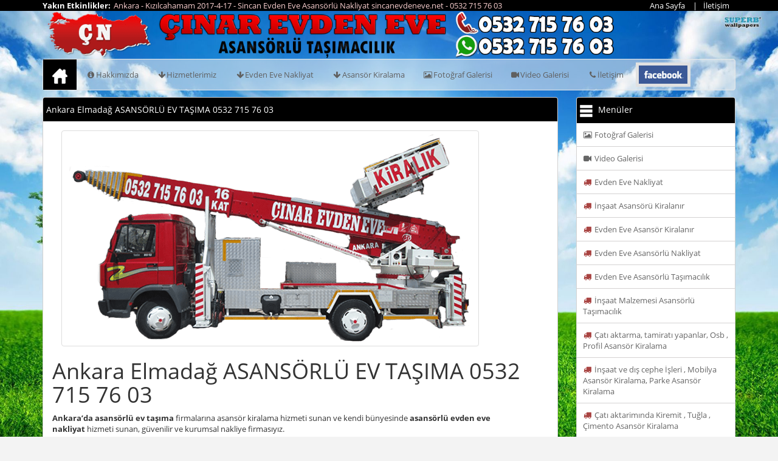

--- FILE ---
content_type: text/html; charset=utf-8
request_url: https://www.etimesgutevdeneve.com/hizmetler/ankara/elmadag/asansorlu-ev-tasima.html
body_size: 134329
content:

<!DOCTYPE html PUBLIC "-//W3C//DTD XHTML 1.0 Transitional//EN" "http://www.w3.org/TR/xhtml1/DTD/xhtml1-transitional.dtd">
<html xmlns="http://www.w3.org/1999/xhtml">
<head>

<meta http-equiv="Content-Type" content="text/html; charset=windows-1254" />
<meta http-equiv="Content-Type" content="text/html; charset=iso-8859-9" />
<meta http-equiv="Content-Language" content="tr" />
<meta name="keywords" content="ankara asansörlü ev taşima,elmadağ asansörlü ev taşima,ankara-elmadağ asansörlü ev taşima,asansörlü ev taşima" />
<meta name="description" content="Ankara Elmadağ ASANSÖRLÜ EV TAŞIMA">
<meta name="author" content="recep tuna - 05051189912">
<meta name="robots" content="all">
<meta name="abstract" content="Ankara Elmadağ ASANSÖRLÜ EV TAŞIMA">
<meta name="classification" content="Etimesgut Evden Eve, Çınar Nakliyat, Evden Eve , Asansör Kiralama, Kiralık Asansör , Bağlıca Asansör Kiralama">
<meta name="copyright" content="Etimesgut Evden Eve Nakliyat Asansör Kiralama Çınar Nakliyat">
<meta name="content-language" content="tr">
<meta name="rating" content="All">
<meta http-equiv="window-target" content="_top">
<meta name="robots" content="all, follow, noarchive">
<meta name="revisit-after" content="2 DAYS">
<meta property="og:url" content="http://www.etimesgutevdeneve.com/hizmetler/ankara/elmadag/asansorlu-ev-tasima.html" />
<meta property="og:type" content="website" />
<meta property="og:title" content=">Etimesgut Evden Eve Nakliyat Asansör Kiralama Çınar Nakliyat 0 532 715 76 03 | Ankara Elmadağ ASANS&#214;RL&#220; EV TAŞIMA" />
<meta property="og:description" content="Ankara Elmadağ ASANSÖRLÜ EV TAŞIMA" />
<meta property="og:image" content="/upload/SiteAyarResim/SiteResim/00000/00000004_ozgz76autrk52.jpg" />
<link rel="image_src" href="/upload/SiteAyarResim/SiteResim/00000/00000004_ozgz76autrk52.jpg" />
<meta name="google-site-verification" content="6Yn40Tupzmjmk-d-aLdxAFRiP5sr5hymn6vzHI6SbGo" />
<meta name="msvalidate.01" content="44DFCA582009B9DD81C0CFCE30E01DBA" />

<!-- Mobile Metas -->
<meta name="viewport" content="width=device-width, initial-scale=1.0">

<link rel="icon" type="image/x-icon" href="/favicon.ico" />

<link href="http://www.etimesgutevdeneve.com/hizmetler/ankara/elmadag/asansorlu-ev-tasima.html" rel="canonical" />

<link href="http://www.etimesgutevdeneve.com/feed" rel="alternate" title="Etimesgut Evden Eve Nakliyat Asans&#246;r Kiralama &#199;ınar Nakliyat 0 532 715 76 03" type="application/atom+xml">
<link href="http://www.etimesgutevdeneve.com/feed" rel="alternate" title="Etimesgut Evden Eve Nakliyat Asans&#246;r Kiralama &#199;ınar Nakliyat 0 532 715 76 03" type="application/rss+xml">

        <link href="/modules/evdeneve/tema/js/tasarim/jcarousel/jcarousel.responsive.css?v=HqDQeZoOunDHwPe3-KMrYg2" rel="stylesheet" type="text/css"/>

        <link href="/modules/evdeneve/tema/js/tasarim/kayan_duyuru/ticker-style.css?v=yzgYqor1xPOwTwnSWTSNyg2" rel="stylesheet" type="text/css"/>

        <link href="/modules/evdeneve/tema/css/bootstrap.min.css?v=xhRuEWXG7D22oFdMDOAtuQ2" rel="stylesheet" type="text/css"/>

        <link href="/modules/evdeneve/tema/css/tasarim.css?v=OGTlMmDqkY8RxboeR_RcPA2" rel="stylesheet" type="text/css"/>

        <link href="/modules/evdeneve/tema/css/style.css?v=4Wi9nJRnl-BbvLQeyKKWdA2" rel="stylesheet" type="text/css"/>

        <link href="/modules/evdeneve/tema/css/mesaj_kutulari/css.css?v=BIW1XbNjukqWZT0bZMNjFg2" rel="stylesheet" type="text/css"/>

    <script src="https://use.fontawesome.com/0e8824c21c.js"></script>
    <link rel="stylesheet" href="https://cdnjs.cloudflare.com/ajax/libs/animate.css/3.5.2/animate.min.css">



    
    <style type="text/css">
        span.label a {
            color: white !important;
        }
    </style>

    <title>Ankara Elmadağ ASANS&#214;RL&#220; EV TAŞIMA 0532 715 76 03 | Etimesgut Evden Eve Nakliyat Asans&#246;r Kiralama &#199;ınar Nakliyat 0 532 715 76 03</title>
</head>
<body>


<header id="header">
    <div class="event">
        <div class="container">
            <div class="row">
                <div class="col-md-9 col-sm-9 hidden-xs yakinetkinlikler">
                    <div class="pull-left"><strong>Yakın Etkinlikler:</strong></div>
                    <div class="pull-left">
                        <div class="slide">
                                <div>
                                    <a style="color: #f9cfcf !important;" href="/hizmetler/ankara/kizilcahamam/sincan-evden-eve-asansorlu-nakliyat-sincanevdeneve-net.html" title="Ankara - Kızılcahamam 2017-4-17 - Sincan Evden Eve Asans&#246;rl&#252; Nakliyat sincanevdeneve.net - 0532 715 76 03">Ankara - Kızılcahamam 2017-4-17 - Sincan Evden Eve Asans&#246;rl&#252; Nakliyat sincanevdeneve.net - 0532 715 76 03</a>
                                </div>
                                <div>
                                    <a style="color: #ffcc99 !important;" href="/hizmetler/ankara/gudul/evden-eve-nakliyata-insaat-mobilya-asansor-kiralama-yapilir.html" title="Ankara - G&#252;d&#252;l 2017-1-2 - Evden eve nakliyata, inşaat, mobilya&#160;asans&#246;r kiralama&#160;yapılır - 0532 715 76 03">Ankara - G&#252;d&#252;l 2017-1-2 - Evden eve nakliyata, inşaat, mobilya&#160;asans&#246;r kiralama&#160;yapılır - 0532 715 76 03</a>
                                </div>
                                <div>
                                    <a style="color: #f9cfcf !important;" href="/hizmetler/ankara/yenimahalle/sincan-paketlemeli-tasimacilik.html" title="Ankara - Yenimahalle 2017-6-10 - Sincan Paketlemeli Taşımacılık - 0532 715 76 03">Ankara - Yenimahalle 2017-6-10 - Sincan Paketlemeli Taşımacılık - 0532 715 76 03</a>
                                </div>
                                <div>
                                    <a style="color: #ffcc99 !important;" href="/hizmetler/ankara/ayas/sincan-evden-eve-nakliyat-asansorlu-tasima-cinar-nakliyat-sincan.html" title="Ankara - Ayaş 2017-4-14 - Sincan Evden Eve Nakliyat, Asans&#246;rl&#252; Taşıma &#199;ınar Nakliyat Sincan - 0532 715 76 03">Ankara - Ayaş 2017-4-14 - Sincan Evden Eve Nakliyat, Asans&#246;rl&#252; Taşıma &#199;ınar Nakliyat Sincan - 0532 715 76 03</a>
                                </div>
                                <div>
                                    <a style="color: #ffcc99 !important;" href="/hizmetler/ankara/evren/0532-715-76-03-sincan-evden-eve-nakliyat-nakliye-tasimacilik-fiyatlari.html" title="Ankara - Evren 2017-1-12 - 0532 715 76 03, Sincan, Evden Eve, Nakliyat, Nakliye, Taşımacılık, Fiyatları - 0532 715 76 03">Ankara - Evren 2017-1-12 - 0532 715 76 03, Sincan, Evden Eve, Nakliyat, Nakliye, Taşımacılık, Fiyatları - 0532 715 76 03</a>
                                </div>
                                <div>
                                    <a style="color: #ffcc99 !important;" href="/hizmetler/ankara/gudul/ankara-asansor-kiralama-hizmeti-sizlere-basta-kalite-ve-maddi-acidan-tasarruf.html" title="Ankara - G&#252;d&#252;l 2017-3-11 - Ankara asans&#246;r kiralama hizmeti sizlere başta kalite ve maddi acıdan tasarruf - 0532 715 76 03">Ankara - G&#252;d&#252;l 2017-3-11 - Ankara asans&#246;r kiralama hizmeti sizlere başta kalite ve maddi acıdan tasarruf - 0532 715 76 03</a>
                                </div>
                                <div>
                                    <a style="color: #ff9999 !important;" href="/hizmetler/ankara/evren/etimesgut-evden-eve-asansorlu-nakliyat-etimesgut.html" title="Ankara - Evren 2017-9-5 - Etimesgut evden eve asans&#246;rl&#252; nakliyat etimesgut - 0532 715 76 03">Ankara - Evren 2017-9-5 - Etimesgut evden eve asans&#246;rl&#252; nakliyat etimesgut - 0532 715 76 03</a>
                                </div>
                                <div>
                                    <a style="color: #f0f8ff !important;" href="/hizmetler/ankara/evren/sincan-evden-eve-asansorlu-nakliyat-sincanevdeneve-net.html" title="Ankara - Evren 2017-5-22 - Sincan Evden Eve Asans&#246;rl&#252; Nakliyat sincanevdeneve.net - 0532 715 76 03">Ankara - Evren 2017-5-22 - Sincan Evden Eve Asans&#246;rl&#252; Nakliyat sincanevdeneve.net - 0532 715 76 03</a>
                                </div>
                                <div>
                                    <a style="color: #f9cfcf !important;" href="/hizmetler/ankara/sincan/mobil-asansor-kiralama.html" title="Ankara - Sincan 2017-11-29 - Mobil Asans&#246;r Kiralama - 0532 715 76 03">Ankara - Sincan 2017-11-29 - Mobil Asans&#246;r Kiralama - 0532 715 76 03</a>
                                </div>
                                <div>
                                    <a style="color: #f0f8ff !important;" href="/hizmetler/ankara/kalecik/kiralik-asansor.html" title="Ankara - Kalecik 2017-4-23 - Kiralık Asans&#246;r - 0532 715 76 03">Ankara - Kalecik 2017-4-23 - Kiralık Asans&#246;r - 0532 715 76 03</a>
                                </div>
                                <div>
                                    <a style="color: #f0f8ff !important;" href="/hizmetler/ankara/sincan/evden-eve-paketlemeli-nakliyecilik.html" title="Ankara - Sincan 2017-8-3 - Evden Eve Paketlemeli Nakliyecilik - 0532 715 76 03">Ankara - Sincan 2017-8-3 - Evden Eve Paketlemeli Nakliyecilik - 0532 715 76 03</a>
                                </div>
                                <div>
                                    <a style="color: #ffcc99 !important;" href="/hizmetler/ankara/sereflikochisar/ankara-kiralik-asansor-ankara-asansor-kiralama.html" title="Ankara - Şerefliko&#231;hisar 2017-11-8 - Ankara Kiralık Asans&#246;r ANKARA ASANS&#214;R KİRALAMA - 0532 715 76 03">Ankara - Şerefliko&#231;hisar 2017-11-8 - Ankara Kiralık Asans&#246;r ANKARA ASANS&#214;R KİRALAMA - 0532 715 76 03</a>
                                </div>
                                <div>
                                    <a style="color: #f9cfcf !important;" href="/hizmetler/ankara/haymana/evden-eve-nakliyat-asansorlu-tasimacilik-ofis-is-yeri-tasima.html" title="Ankara - Haymana 2017-8-9 - Evden Eve Nakliyat, Asans&#246;rl&#252; Taşımacılık, Ofis / İş Yeri Taşıma - 0532 715 76 03">Ankara - Haymana 2017-8-9 - Evden Eve Nakliyat, Asans&#246;rl&#252; Taşımacılık, Ofis / İş Yeri Taşıma - 0532 715 76 03</a>
                                </div>
                                <div>
                                    <a style="color: #ff9999 !important;" href="/hizmetler/ankara/altindag/evden-eve-nakliye-sincan.html" title="Ankara - Altındağ 2017-4-22 - evden eve nakliye sincan - 0532 715 76 03">Ankara - Altındağ 2017-4-22 - evden eve nakliye sincan - 0532 715 76 03</a>
                                </div>
                                <div>
                                    <a style="color: #f9cfcf !important;" href="/hizmetler/ankara/kizilcahamam/evden-eve-nakliyat-asansorlu-tasimacilik-ofis-is-yeri-tasima.html" title="Ankara - Kızılcahamam 2017-7-17 - Evden Eve Nakliyat, Asans&#246;rl&#252; Taşımacılık, Ofis / İş Yeri Taşıma - 0532 715 76 03">Ankara - Kızılcahamam 2017-7-17 - Evden Eve Nakliyat, Asans&#246;rl&#252; Taşımacılık, Ofis / İş Yeri Taşıma - 0532 715 76 03</a>
                                </div>
                                <div>
                                    <a style="color: #f0f8ff !important;" href="/hizmetler/ankara/kazan/evden-eve-nakliyat-asansorlu-tasimacilik-ofis-is-yeri-tasima.html" title="Ankara - Kazan 2017-1-5 - Evden Eve Nakliyat, Asans&#246;rl&#252; Taşımacılık, Ofis / İş Yeri Taşıma - 0532 715 76 03">Ankara - Kazan 2017-1-5 - Evden Eve Nakliyat, Asans&#246;rl&#252; Taşımacılık, Ofis / İş Yeri Taşıma - 0532 715 76 03</a>
                                </div>
                                <div>
                                    <a style="color: #fff68f !important;" href="/hizmetler/ankara/akyurt/sincan-paketlemeli-tasimacilik.html" title="Ankara - Akyurt 2017-6-6 - Sincan Paketlemeli Taşımacılık - 0532 715 76 03">Ankara - Akyurt 2017-6-6 - Sincan Paketlemeli Taşımacılık - 0532 715 76 03</a>
                                </div>
                                <div>
                                    <a style="color: #ff9999 !important;" href="/hizmetler/ankara/gudul/evden-eve-ev-tasima-sincan-nakliye-fiyatlari.html" title="Ankara - G&#252;d&#252;l 2017-8-24 - Evden eve ev taşıma sincan nakliye fiyatları - 0532 715 76 03">Ankara - G&#252;d&#252;l 2017-8-24 - Evden eve ev taşıma sincan nakliye fiyatları - 0532 715 76 03</a>
                                </div>
                                <div>
                                    <a style="color: #ffcc99 !important;" href="/hizmetler/ankara/ayas/0532-715-76-03-sincan-evden-eve-nakliyat-nakliye-tasimacilik-fiyatlari.html" title="Ankara - Ayaş 2017-2-23 - 0532 715 76 03, Sincan, Evden Eve, Nakliyat, Nakliye, Taşımacılık, Fiyatları - 0532 715 76 03">Ankara - Ayaş 2017-2-23 - 0532 715 76 03, Sincan, Evden Eve, Nakliyat, Nakliye, Taşımacılık, Fiyatları - 0532 715 76 03</a>
                                </div>
                                <div>
                                    <a style="color: #ff9999 !important;" href="/hizmetler/ankara/golbasi-ankara/sincan-evden-eve-asansorlu-nakliyat-sincanevdeneve-net.html" title="Ankara - G&#246;lbaşı / Ankara 2017-8-14 - Sincan Evden Eve Asans&#246;rl&#252; Nakliyat sincanevdeneve.net - 0532 715 76 03">Ankara - G&#246;lbaşı / Ankara 2017-8-14 - Sincan Evden Eve Asans&#246;rl&#252; Nakliyat sincanevdeneve.net - 0532 715 76 03</a>
                                </div>
                                <div>
                                    <a style="color: #ffcc99 !important;" href="/hizmetler/ankara/kazan/kiralik-asansor.html" title="Ankara - Kazan 2017-7-11 - Kiralık Asans&#246;r - 0532 715 76 03">Ankara - Kazan 2017-7-11 - Kiralık Asans&#246;r - 0532 715 76 03</a>
                                </div>
                                <div>
                                    <a style="color: #f0f8ff !important;" href="/hizmetler/ankara/sincan/sincan-evden-eve-asansorlu-nakliyat-sincanevdeneve-net.html" title="Ankara - Sincan 2017-2-17 - Sincan Evden Eve Asans&#246;rl&#252; Nakliyat sincanevdeneve.net - 0532 715 76 03">Ankara - Sincan 2017-2-17 - Sincan Evden Eve Asans&#246;rl&#252; Nakliyat sincanevdeneve.net - 0532 715 76 03</a>
                                </div>
                                <div>
                                    <a style="color: #f0f8ff !important;" href="/hizmetler/ankara/altindag/cati-aktarma-tamirati-yapanlar-osb-profil-asansor-kiralama.html" title="Ankara - Altındağ 2017-9-23 - &#199;atı aktarma, tamiratı yapanlar, Osb , Profil Asans&#246;r Kiralama - 0532 715 76 03">Ankara - Altındağ 2017-9-23 - &#199;atı aktarma, tamiratı yapanlar, Osb , Profil Asans&#246;r Kiralama - 0532 715 76 03</a>
                                </div>
                                <div>
                                    <a style="color: #f0f8ff !important;" href="/hizmetler/ankara/bala/cinar-nakliyat-evden-eve-esya-tasimaciligi-kiralik-esya-tasima-asansoru.html" title="Ankara - Bala 2017-6-28 - &#199;ınar Nakliyat Evden Eve Eşya Taşımacılığı, Kiralık Eşya Taşıma Asans&#246;r&#252; - 0532 715 76 03">Ankara - Bala 2017-6-28 - &#199;ınar Nakliyat Evden Eve Eşya Taşımacılığı, Kiralık Eşya Taşıma Asans&#246;r&#252; - 0532 715 76 03</a>
                                </div>
                                <div>
                                    <a style="color: #f0f8ff !important;" href="/hizmetler/ankara/gudul/evden-eve-asansorlu-nakliyat.html" title="Ankara - G&#252;d&#252;l 2017-7-29 - Evden Eve Asans&#246;rl&#252; Nakliyat - 0532 715 76 03">Ankara - G&#252;d&#252;l 2017-7-29 - Evden Eve Asans&#246;rl&#252; Nakliyat - 0532 715 76 03</a>
                                </div>
                                <div>
                                    <a style="color: #fff68f !important;" href="/hizmetler/ankara/sereflikochisar/sincan-evden-eve-nakliyat-asansorlu-tasima-cinar-nakliyat-sincan.html" title="Ankara - Şerefliko&#231;hisar 2017-10-8 - Sincan Evden Eve Nakliyat, Asans&#246;rl&#252; Taşıma &#199;ınar Nakliyat Sincan - 0532 715 76 03">Ankara - Şerefliko&#231;hisar 2017-10-8 - Sincan Evden Eve Nakliyat, Asans&#246;rl&#252; Taşıma &#199;ınar Nakliyat Sincan - 0532 715 76 03</a>
                                </div>
                                <div>
                                    <a style="color: #ffcc99 !important;" href="/hizmetler/ankara/bala/evden-eve-nakliyata-insaat-mobilya-asansor-kiralama-yapilir.html" title="Ankara - Bala 2017-7-8 - Evden eve nakliyata, inşaat, mobilya&#160;asans&#246;r kiralama&#160;yapılır - 0532 715 76 03">Ankara - Bala 2017-7-8 - Evden eve nakliyata, inşaat, mobilya&#160;asans&#246;r kiralama&#160;yapılır - 0532 715 76 03</a>
                                </div>
                                <div>
                                    <a style="color: #f9cfcf !important;" href="/hizmetler/ankara/pursaklar/evden-eve-nakliyat-asansorlu-tasimacilik-ofis-is-yeri-tasima.html" title="Ankara - Pursaklar 2017-2-2 - Evden Eve Nakliyat, Asans&#246;rl&#252; Taşımacılık, Ofis / İş Yeri Taşıma - 0532 715 76 03">Ankara - Pursaklar 2017-2-2 - Evden Eve Nakliyat, Asans&#246;rl&#252; Taşımacılık, Ofis / İş Yeri Taşıma - 0532 715 76 03</a>
                                </div>
                                <div>
                                    <a style="color: #ffcc99 !important;" href="/hizmetler/ankara/akyurt/evden-eve-nakliyat.html" title="Ankara - Akyurt 2017-2-27 - Evden Eve Nakliyat - 0532 715 76 03">Ankara - Akyurt 2017-2-27 - Evden Eve Nakliyat - 0532 715 76 03</a>
                                </div>
                                <div>
                                    <a style="color: #fff68f !important;" href="/hizmetler/ankara/yenimahalle/evden-eve-nakliyeci.html" title="Ankara - Yenimahalle 2017-5-20 - EVDEN EVE NAKLİYECİ - 0532 715 76 03">Ankara - Yenimahalle 2017-5-20 - EVDEN EVE NAKLİYECİ - 0532 715 76 03</a>
                                </div>
                        </div>
                    </div>
                </div>
                <div class="col-md-3 col-sm-3 col-xs-12">
                    <div class="pull-right">
                        <ul>
                            <li><a href="/">Ana Sayfa</a></li>

                            <li><a href="/iletisim.html">İletişim</a></li>
                        </ul>
                    </div>
                </div>
            </div>
        </div>
    </div>
    <div class="container">
        <div class="header-banner">
            <div class="row">
                <div class="col-md-10 col-xs-12">
                    <a href="/" title=""><img tel="0532 715 76 03" src="/upload/SiteAyarResim/SiteResim/00000/00000001_rjbhlk6uth7s4.png" alt="Etimesgut Evden Eve Asans&#246;r Kiralama &#199;ınar Nakliyat 0 532 783 82 24" class="logo img-responsive animated bounceInRight" /> </a>
                </div>
            </div>
        </div>
    </div>
</header>

<div class="container">
    <nav class="navbar navbar-default" id="navbar" role="navigation">
        <div class="navbar-header">
            <button type="button" class="navbar-toggle" data-toggle="collapse" data-target="#bs-example-navbar-collapse-1">
                <span class="sr-only">Toggle navigation</span>
                <span class="icon-bar"></span>
                <span class="icon-bar"></span>
                <span class="icon-bar"></span>
            </button>
        </div>

        <nav class="collapse navbar-collapse bs-navbar-collapse" id="bs-example-navbar-collapse-1">

            <ul class="nav navbar-nav">
                <li class="home">
                    <a href="/">
                        <img src="/modules/evdeneve/Tema/images/ico-home.png" alt="Ana Sayfa" />
                    </a>
                </li>
                <li><a href="/cinar-nakliyat/hakkimizda.html" title="Etimesgut Evden Eve Asans&#246;r Kiralama &#199;ınar Nakliyat 0 532 783 82 24"><i class="fa fa-info-circle fa-fw"></i>Hakkımızda</a></li>
                <li class="dropdown">
                    <a href="#" class="dropdown-toggle" data-toggle="dropdown" role="button" aria-expanded="false"><i class="fa fa-arrow-down fa-fw"></i>Hizmetlerimiz</a>
                    <ul class="dropdown-menu" role="menu">
                            <li><a href="/hizmetler/evden-eve-nakliyat.html" title="Evden Eve Nakliyat"><i class="fa fa-arrow-circle-right fa-fw"></i>Evden Eve Nakliyat</a></li>
                            <li><a href="/hizmetler/insaat-asansoru-kiralanir.html" title="İnşaat Asans&#246;r&#252; Kiralanır"><i class="fa fa-arrow-circle-right fa-fw"></i>İnşaat Asans&#246;r&#252; Kiralanır</a></li>
                            <li><a href="/hizmetler/evden-eve-asansor-kiralanir.html" title="Evden Eve Asans&#246;r Kiralanır"><i class="fa fa-arrow-circle-right fa-fw"></i>Evden Eve Asans&#246;r Kiralanır</a></li>
                            <li><a href="/hizmetler/evden-eve-asansorlu-nakliyat.html" title="Evden Eve Asans&#246;rl&#252; Nakliyat"><i class="fa fa-arrow-circle-right fa-fw"></i>Evden Eve Asans&#246;rl&#252; Nakliyat</a></li>
                            <li><a href="/hizmetler/evden-eve-asansorlu-tasimacilik.html" title="Evden Eve Asans&#246;rl&#252; Taşımacılık"><i class="fa fa-arrow-circle-right fa-fw"></i>Evden Eve Asans&#246;rl&#252; Taşımacılık</a></li>
                            <li><a href="/hizmetler/insaat-malzemesi-asansorlu-tasimacilik.html" title="İnşaat Malzemesi Asans&#246;rl&#252; Taşımacılık"><i class="fa fa-arrow-circle-right fa-fw"></i>İnşaat Malzemesi Asans&#246;rl&#252; Taşımacılık</a></li>
                            <li><a href="/hizmetler/cati-aktarma-tamirati-yapanlar-osb-profil-asansor-kiralama.html" title="&#199;atı aktarma, tamiratı yapanlar, Osb , Profil Asans&#246;r Kiralama"><i class="fa fa-arrow-circle-right fa-fw"></i>&#199;atı aktarma, tamiratı yapanlar, Osb , Profil Asans&#246;r Kiralama</a></li>
                            <li><a href="/hizmetler/insaat-ve-dis-cephe-isleri-mobilya-asansor-kiralama-parke-asansor-kiralama.html" title="İnşaat ve dış cephe İşleri , Mobilya Asans&#246;r Kiralama, Parke Asans&#246;r Kiralama"><i class="fa fa-arrow-circle-right fa-fw"></i>İnşaat ve dış cephe İşleri , Mobilya Asans&#246;r Kiralama, Parke Asans&#246;r Kiralama</a></li>
                            <li><a href="/hizmetler/cati-aktariminda-kiremit-tugla-cimento-asansor-kiralama.html" title="&#199;atı aktarimında Kiremit , Tuğla , &#199;imento Asans&#246;r Kiralama"><i class="fa fa-arrow-circle-right fa-fw"></i>&#199;atı aktarimında Kiremit , Tuğla , &#199;imento Asans&#246;r Kiralama</a></li>
                            <li><a href="/hizmetler/kiralik-asansor.html" title="Kiralık Asans&#246;r"><i class="fa fa-arrow-circle-right fa-fw"></i>Kiralık Asans&#246;r</a></li>
                            <li><a href="/hizmetler/nakliyat-asansoru-kiralama.html" title="Nakliyat asans&#246;r&#252; Kiralama"><i class="fa fa-arrow-circle-right fa-fw"></i>Nakliyat asans&#246;r&#252; Kiralama</a></li>
                            <li><a href="/hizmetler/dis-cephe-nakliyat-asansoru-kiralama.html" title="Dış cephe nakliyat asans&#246;r&#252; kiralama"><i class="fa fa-arrow-circle-right fa-fw"></i>Dış cephe nakliyat asans&#246;r&#252; kiralama</a></li>
                            <li><a href="/hizmetler/kiralik-yuk-asansoru.html" title="KİRALIK Y&#220;K ASANS&#214;R&#220;"><i class="fa fa-arrow-circle-right fa-fw"></i>KİRALIK Y&#220;K ASANS&#214;R&#220;</a></li>
                            <li><a href="/hizmetler/asansorlu-ev-tasima.html" title="ASANS&#214;RL&#220; EV TAŞIMA"><i class="fa fa-arrow-circle-right fa-fw"></i>ASANS&#214;RL&#220; EV TAŞIMA</a></li>
                            <li><a href="/hizmetler/mobil-asansor-kiralama.html" title="Mobil Asans&#246;r Kiralama"><i class="fa fa-arrow-circle-right fa-fw"></i>Mobil Asans&#246;r Kiralama</a></li>
                            <li><a href="/hizmetler/mobilya-asansoru-kiralanir.html" title="Mobilya Asans&#246;r&#252; Kiralanır"><i class="fa fa-arrow-circle-right fa-fw"></i>Mobilya Asans&#246;r&#252; Kiralanır</a></li>
                            <li><a href="/hizmetler/evden-eve-nakliyeci.html" title="EVDEN EVE NAKLİYECİ"><i class="fa fa-arrow-circle-right fa-fw"></i>EVDEN EVE NAKLİYECİ</a></li>
                            <li><a href="/hizmetler/0532-715-76-03-sincan-evden-eve-nakliyat-nakliye-tasimacilik-fiyatlari.html" title="0532 715 76 03, Sincan, Evden Eve, Nakliyat, Nakliye, Taşımacılık, Fiyatları"><i class="fa fa-arrow-circle-right fa-fw"></i>0532 715 76 03, Sincan, Evden Eve, Nakliyat, Nakliye, Taşımacılık, Fiyatları</a></li>
                            <li><a href="/hizmetler/sincan-evden-eve-asansorlu-nakliyat.html" title="Sincan Evden Eve Asans&#246;rl&#252; Nakliyat"><i class="fa fa-arrow-circle-right fa-fw"></i>Sincan Evden Eve Asans&#246;rl&#252; Nakliyat</a></li>
                            <li><a href="/hizmetler/sincan-paketlemeli-tasimacilik.html" title="Sincan Paketlemeli Taşımacılık"><i class="fa fa-arrow-circle-right fa-fw"></i>Sincan Paketlemeli Taşımacılık</a></li>
                            <li><a href="/hizmetler/evden-eve-paketlemeli-nakliyecilik.html" title="Evden Eve Paketlemeli Nakliyecilik"><i class="fa fa-arrow-circle-right fa-fw"></i>Evden Eve Paketlemeli Nakliyecilik</a></li>
                            <li><a href="/hizmetler/en-ucuz-evden-eve-nakliyat.html" title="En Ucuz Evden Eve Nakliyat"><i class="fa fa-arrow-circle-right fa-fw"></i>En Ucuz Evden Eve Nakliyat</a></li>
                            <li><a href="/hizmetler/sincan-evden-eve-nakliyat.html" title="Sincan Evden Eve Nakliyat"><i class="fa fa-arrow-circle-right fa-fw"></i>Sincan Evden Eve Nakliyat</a></li>
                            <li><a href="/hizmetler/evden-eve-nakliye-sincan.html" title="evden eve nakliye sincan"><i class="fa fa-arrow-circle-right fa-fw"></i>evden eve nakliye sincan</a></li>
                            <li><a href="/hizmetler/sincan-evden-eve-cinar-nakliyat-asansorlu-nakliyat-etimesgut-eryaman.html" title="Sincan Evden Eve &#199;ınar&#160;Nakliyat Asans&#246;rl&#252; Nakliyat Etimesgut Eryaman"><i class="fa fa-arrow-circle-right fa-fw"></i>Sincan Evden Eve &#199;ınar&#160;Nakliyat Asans&#246;rl&#252; Nakliyat Etimesgut Eryaman</a></li>
                            <li><a href="/hizmetler/sincan-evden-eve-nakliyat-asansorlu-tasimacilik.html" title="Sincan Evden Eve Nakliyat Asans&#246;rl&#252; Taşımacılık"><i class="fa fa-arrow-circle-right fa-fw"></i>Sincan Evden Eve Nakliyat Asans&#246;rl&#252; Taşımacılık</a></li>
                            <li><a href="/hizmetler/sincan-evden-eve-nakliyat-asansorlu-tasima-cinar-nakliyat-sincan.html" title="Sincan Evden Eve Nakliyat, Asans&#246;rl&#252; Taşıma &#199;ınar Nakliyat Sincan"><i class="fa fa-arrow-circle-right fa-fw"></i>Sincan Evden Eve Nakliyat, Asans&#246;rl&#252; Taşıma &#199;ınar Nakliyat Sincan</a></li>
                            <li><a href="/hizmetler/sincan-ev-esya-tasimaciligi-sincan-evden-eve.html" title="sincan ev eşya taşımacılığı, sincan evden eve"><i class="fa fa-arrow-circle-right fa-fw"></i>sincan ev eşya taşımacılığı, sincan evden eve</a></li>
                            <li><a href="/hizmetler/sincan-evden-eve-cinar-nakliyat.html" title="Sincan Evden Eve &#199;ınar Nakliyat"><i class="fa fa-arrow-circle-right fa-fw"></i>Sincan Evden Eve &#199;ınar Nakliyat</a></li>
                            <li><a href="/hizmetler/evden-eve-nakliyat-asansorlu-tasimacilik-ofis-is-yeri-tasima.html" title="Evden Eve Nakliyat, Asans&#246;rl&#252; Taşımacılık, Ofis / İş Yeri Taşıma"><i class="fa fa-arrow-circle-right fa-fw"></i>Evden Eve Nakliyat, Asans&#246;rl&#252; Taşımacılık, Ofis / İş Yeri Taşıma</a></li>
                            <li><a href="/hizmetler/etimesgutdan-sehir-ici-evden-eve-etimesgut-evden-eve-nakliyat-uygun-fiyat-724-hizmet-ucretsiz-e.html" title="Etimesgut&#39;dan Şehir İ&#231;i&#160;Evden Eve Etimesgut Evden Eve&#160;Nakliyat. Uygun Fiyat. 7/24 Hizmet. &#220;cretsiz E"><i class="fa fa-arrow-circle-right fa-fw"></i>Etimesgut&#39;dan Şehir İ&#231;i&#160;Evden Eve Etimesgut Evden Eve&#160;Nakliyat. Uygun Fiyat. 7/24 Hizmet. &#220;cretsiz E</a></li>
                            <li><a href="/hizmetler/kiralik-manitou.html" title="Kiralık Manitou"><i class="fa fa-arrow-circle-right fa-fw"></i>Kiralık Manitou</a></li>
                            <li><a href="/hizmetler/etimesgut-evden-eve-asansorlu-nakliyat-etimesgut.html" title="Etimesgut evden eve asans&#246;rl&#252; nakliyat etimesgut"><i class="fa fa-arrow-circle-right fa-fw"></i>Etimesgut evden eve asans&#246;rl&#252; nakliyat etimesgut</a></li>
                            <li><a href="/hizmetler/acil-asansor-kiralama-acil-asansor-kiralik-asansor.html" title="Acil Asans&#246;r Kiralama Acil Asans&#246;r Kiralık Asans&#246;r"><i class="fa fa-arrow-circle-right fa-fw"></i>Acil Asans&#246;r Kiralama Acil Asans&#246;r Kiralık Asans&#246;r</a></li>
                            <li><a href="/hizmetler/evden-eve-nakliyat-asansorlu-nakliyat-ve-asansorle-ev-tasima-hizmeti.html" title="Evden Eve Nakliyat, Asans&#246;rl&#252; Nakliyat ve Asans&#246;rle Ev Taşıma Hizmeti"><i class="fa fa-arrow-circle-right fa-fw"></i>Evden Eve Nakliyat, Asans&#246;rl&#252; Nakliyat ve Asans&#246;rle Ev Taşıma Hizmeti</a></li>
                            <li><a href="/hizmetler/nakliyat-asansoru-kiralik-sincan-etimesgut-eryaman.html" title="Nakliyat Asans&#246;r&#252; Kiralık Sincan, Etimesgut, Eryaman"><i class="fa fa-arrow-circle-right fa-fw"></i>Nakliyat Asans&#246;r&#252; Kiralık Sincan, Etimesgut, Eryaman</a></li>
                            <li><a href="/hizmetler/kiralik-ev-tasima-asansoru-kiralik-esya-tasima-asansoru.html" title="Kiralık Ev Taşıma Asans&#246;r&#252;, Kiralık Eşya Taşıma Asans&#246;r&#252;,"><i class="fa fa-arrow-circle-right fa-fw"></i>Kiralık Ev Taşıma Asans&#246;r&#252;, Kiralık Eşya Taşıma Asans&#246;r&#252;,</a></li>
                            <li><a href="/hizmetler/kiralik-dis-cephe-asansoru-kiralanir.html" title="Kiralık Dış Cephe Asans&#246;r&#252; Kiralanır"><i class="fa fa-arrow-circle-right fa-fw"></i>Kiralık Dış Cephe Asans&#246;r&#252; Kiralanır</a></li>
                            <li><a href="/hizmetler/cinar-nakliyat-evden-eve-esya-tasimaciligi-kiralik-esya-tasima-asansoru.html" title="&#199;ınar Nakliyat Evden Eve Eşya Taşımacılığı, Kiralık Eşya Taşıma Asans&#246;r&#252;"><i class="fa fa-arrow-circle-right fa-fw"></i>&#199;ınar Nakliyat Evden Eve Eşya Taşımacılığı, Kiralık Eşya Taşıma Asans&#246;r&#252;</a></li>
                            <li><a href="/hizmetler/sincan-nakliyat-sincan-tasimacilik-sincan-nakliye.html" title="Sincan Nakliyat , Sincan Taşımacılık, Sincan Nakliye"><i class="fa fa-arrow-circle-right fa-fw"></i>Sincan Nakliyat , Sincan Taşımacılık, Sincan Nakliye</a></li>
                            <li><a href="/hizmetler/etimesgut-nakliyat-etimesgut-tasimacilik-etimesgut-nakliye.html" title="Etimesgut Nakliyat , Etimesgut Taşımacılık, Etimesgut Nakliye"><i class="fa fa-arrow-circle-right fa-fw"></i>Etimesgut Nakliyat , Etimesgut Taşımacılık, Etimesgut Nakliye</a></li>
                            <li><a href="/hizmetler/sincan-sehir-ici-nakliyat-parca-esya-tasima.html" title="SİNCAN ŞEHİR İ&#199;İ NAKLİYAT (Par&#231;a Eşya Taşıma)"><i class="fa fa-arrow-circle-right fa-fw"></i>SİNCAN ŞEHİR İ&#199;İ NAKLİYAT (Par&#231;a Eşya Taşıma)</a></li>
                            <li><a href="/hizmetler/etimesgut-kiralik-asansor-sincan-kiralik-asansor-eryaman-kiralik-asansor.html" title="Etimesgut Kiralık Asans&#246;r, Sincan Kiralık Asans&#246;r, Eryaman Kiralık Asans&#246;r"><i class="fa fa-arrow-circle-right fa-fw"></i>Etimesgut Kiralık Asans&#246;r, Sincan Kiralık Asans&#246;r, Eryaman Kiralık Asans&#246;r</a></li>
                            <li><a href="/hizmetler/ev-esya-tasima-nakliyeci-asansorle-ev-esyasi-tasima-kiralik-asansor-ankara.html" title="Ev eşya taşıma nakliyeci asans&#246;rle ev eşyası taşıma kiralık asans&#246;r ankara"><i class="fa fa-arrow-circle-right fa-fw"></i>Ev eşya taşıma nakliyeci asans&#246;rle ev eşyası taşıma kiralık asans&#246;r ankara</a></li>
                            <li><a href="/hizmetler/ankara-asansor-kiralama-hizmeti-sizlere-basta-kalite-ve-maddi-acidan-tasarruf.html" title="Ankara asans&#246;r kiralama hizmeti sizlere başta kalite ve maddi acıdan tasarruf"><i class="fa fa-arrow-circle-right fa-fw"></i>Ankara asans&#246;r kiralama hizmeti sizlere başta kalite ve maddi acıdan tasarruf</a></li>
                            <li><a href="/hizmetler/evden-eve-ev-tasima-sincan-nakliye-fiyatlari.html" title="Evden eve ev taşıma sincan nakliye fiyatları"><i class="fa fa-arrow-circle-right fa-fw"></i>Evden eve ev taşıma sincan nakliye fiyatları</a></li>
                            <li><a href="/hizmetler/sincan-evden-eve-asansorlu-nakliyat-en-ucuz-nakliye.html" title="Sincan evden eve asans&#246;rl&#252; nakliyat en ucuz nakliye"><i class="fa fa-arrow-circle-right fa-fw"></i>Sincan evden eve asans&#246;rl&#252; nakliyat en ucuz nakliye</a></li>
                            <li><a href="/hizmetler/ev-tasima-asansoru-kiralama-ankara.html" title="Ev taşıma asans&#246;r&#252; kiralama ankara"><i class="fa fa-arrow-circle-right fa-fw"></i>Ev taşıma asans&#246;r&#252; kiralama ankara</a></li>
                            <li><a href="/hizmetler/evden-eve-nakliyata-insaat-mobilya-asansor-kiralama-yapilir.html" title="Evden eve nakliyata, inşaat, mobilya&#160;asans&#246;r kiralama&#160;yapılır"><i class="fa fa-arrow-circle-right fa-fw"></i>Evden eve nakliyata, inşaat, mobilya&#160;asans&#246;r kiralama&#160;yapılır</a></li>
                            <li><a href="/hizmetler/kucuk-nakliye-araci-sehir-ici-parca-esya-tasima-kamyonet-kiralama.html" title="K&#252;&#231;&#252;k Nakliye Aracı , Şehir İ&#231;i Par&#231;a Eşya Taşıma, Kamyonet kiralama"><i class="fa fa-arrow-circle-right fa-fw"></i>K&#252;&#231;&#252;k Nakliye Aracı , Şehir İ&#231;i Par&#231;a Eşya Taşıma, Kamyonet kiralama</a></li>
                            <li><a href="/hizmetler/evden-eve-moduler-kiralik-asansor.html" title="Evden eve mod&#252;ler kiralık asans&#246;r"><i class="fa fa-arrow-circle-right fa-fw"></i>Evden eve mod&#252;ler kiralık asans&#246;r</a></li>
                            <li><a href="/hizmetler/sincan-evden-eve-asansorlu-nakliyat-sincanevdeneve-net.html" title="Sincan Evden Eve Asans&#246;rl&#252; Nakliyat sincanevdeneve.net"><i class="fa fa-arrow-circle-right fa-fw"></i>Sincan Evden Eve Asans&#246;rl&#252; Nakliyat sincanevdeneve.net</a></li>
                            <li><a href="/hizmetler/evden-eve-asansorlu-ev-esyasi-tasima.html" title="Evden Eve Asans&#246;rl&#252; Ev Eşyası Taşıma"><i class="fa fa-arrow-circle-right fa-fw"></i>Evden Eve Asans&#246;rl&#252; Ev Eşyası Taşıma</a></li>
                            <li><a href="/hizmetler/esya-tasima-asansoru-kiralama-seyyar-ve-rayli-asansor.html" title="Eşya taşıma asans&#246;r&#252; kiralama seyyar ve raylı asans&#246;r"><i class="fa fa-arrow-circle-right fa-fw"></i>Eşya taşıma asans&#246;r&#252; kiralama seyyar ve raylı asans&#246;r</a></li>
                            <li><a href="/hizmetler/ankara-kiralik-asansor-ankara-asansor-kiralama.html" title="Ankara Kiralık Asans&#246;r ANKARA ASANS&#214;R KİRALAMA"><i class="fa fa-arrow-circle-right fa-fw"></i>Ankara Kiralık Asans&#246;r ANKARA ASANS&#214;R KİRALAMA</a></li>
                            <li><a href="/hizmetler/evden-eve-tasima-asansor-fiyatlari.html" title="Evden eve taşıma asans&#246;r fiyatları"><i class="fa fa-arrow-circle-right fa-fw"></i>Evden eve taşıma asans&#246;r fiyatları</a></li>
                            <li><a href="/hizmetler/kiralik-sepetli-vinc.html" title="Kiralık Sepetli Vin&#231;"><i class="fa fa-arrow-circle-right fa-fw"></i>Kiralık Sepetli Vin&#231;</a></li>
                            <li><a href="/hizmetler/sincan-evden-eve-nakliyat-hizmetinde-guvenin-adresi-cinar-nakliyat.html" title="Sincan Evden Eve Nakliyat Hizmetinde G&#252;venin Adresi: &#199;ınar Nakliyat"><i class="fa fa-arrow-circle-right fa-fw"></i>Sincan Evden Eve Nakliyat Hizmetinde G&#252;venin Adresi: &#199;ınar Nakliyat</a></li>
                    </ul>
                </li>
                <li class="dropdown">
                    <a href="#" class="dropdown-toggle" data-toggle="dropdown" role="button" aria-expanded="false"><i class="fa fa-arrow-down fa-fw"></i>Evden Eve Nakliyat</a>
                    <ul class="dropdown-menu" role="menu">
                            <li><a href="/etimesgut-evden-eve-nakliyat.html" title="Etimesgut Evden Eve Asansörlü Nakliyat Hizmetleri"><i class="fa fa-arrow-circle-right fa-fw"></i>Etimesgut Evden Eve Asansörlü Nakliyat</a></li>
                            <li><a href="/sincan-evden-eve-nakliyat.html" title="Sincan Evden Eve Asansörlü Nakliyat Hizmetleri"><i class="fa fa-arrow-circle-right fa-fw"></i>Sincan Evden Eve Asansörlü Nakliyat</a></li>
                            <li><a href="/yenikent-evden-eve-nakliyat.html" title="Yenikent Evden Eve Asansörlü Nakliyat Hizmetleri"><i class="fa fa-arrow-circle-right fa-fw"></i>Yenikent Evden Eve Asansörlü Nakliyat</a></li>
                            <li><a href="/yapracik-evden-eve-nakliyat.html" title="Yapracık Evden Eve Asansörlü Nakliyat Hizmetleri"><i class="fa fa-arrow-circle-right fa-fw"></i>Yapracık Evden Eve Asansörlü Nakliyat</a></li>
                            <li><a href="/baglica-evden-eve-nakliyat.html" title="Bağlıca Evden Eve Asansörlü Nakliyat Hizmetleri"><i class="fa fa-arrow-circle-right fa-fw"></i>Bağlıca Evden Eve Asansörlü Nakliyat</a></li>
                            <li><a href="/eryaman-evden-eve-nakliyat.html" title="Eryaman Evden Eve Asansörlü Nakliyat Hizmetleri"><i class="fa fa-arrow-circle-right fa-fw"></i>Eryaman Evden Eve Asansörlü Nakliyat</a></li>
                            <li><a href="/elvankent-evden-eve-nakliyat.html" title="Elvankent Evden Eve Asansörlü Nakliyat Hizmetleri"><i class="fa fa-arrow-circle-right fa-fw"></i>Elvankent Evden Eve Asansörlü Nakliyat</a></li>
                            <li><a href="/umitkoy-evden-eve-nakliyat.html" title="&#220;mitk&#246;y Evden Eve Asansörlü Nakliyat Hizmetleri"><i class="fa fa-arrow-circle-right fa-fw"></i>&#220;mitk&#246;y Evden Eve Asansörlü Nakliyat</a></li>
                            <li><a href="/cayyolu-evden-eve-nakliyat.html" title="&#199;ayyolu Evden Eve Asansörlü Nakliyat Hizmetleri"><i class="fa fa-arrow-circle-right fa-fw"></i>&#199;ayyolu Evden Eve Asansörlü Nakliyat</a></li>
                            <li><a href="/saraycik-evden-eve-nakliyat.html" title="Saraycık Evden Eve Asansörlü Nakliyat Hizmetleri"><i class="fa fa-arrow-circle-right fa-fw"></i>Saraycık Evden Eve Asansörlü Nakliyat</a></li>
                            <li><a href="/batikent-evden-eve-nakliyat.html" title="Batıkent Evden Eve Asansörlü Nakliyat Hizmetleri"><i class="fa fa-arrow-circle-right fa-fw"></i>Batıkent Evden Eve Asansörlü Nakliyat</a></li>
                            <li><a href="/batikent-cakirlar-evden-eve-nakliyat.html" title="Batıkent &#199;akırlar Evden Eve Asansörlü Nakliyat Hizmetleri"><i class="fa fa-arrow-circle-right fa-fw"></i>Batıkent &#199;akırlar Evden Eve Asansörlü Nakliyat</a></li>
                            <li><a href="/ostim-evden-eve-nakliyat.html" title="Ostim Evden Eve Asansörlü Nakliyat Hizmetleri"><i class="fa fa-arrow-circle-right fa-fw"></i>Ostim Evden Eve Asansörlü Nakliyat</a></li>
                            <li><a href="/susuz-mahallesi-evden-eve-nakliyat.html" title="Susuz Mahallesi Evden Eve Asansörlü Nakliyat Hizmetleri"><i class="fa fa-arrow-circle-right fa-fw"></i>Susuz Mahallesi Evden Eve Asansörlü Nakliyat</a></li>
                            <li><a href="/ankara-evden-eve-nakliyat.html" title="Ankara Evden Eve Asansörlü Nakliyat Hizmetleri"><i class="fa fa-arrow-circle-right fa-fw"></i>Ankara Evden Eve Asansörlü Nakliyat</a></li>
                            <li><a href="/ayas-evden-eve-nakliyat.html" title="Ayaş Evden Eve Asansörlü Nakliyat Hizmetleri"><i class="fa fa-arrow-circle-right fa-fw"></i>Ayaş Evden Eve Asansörlü Nakliyat</a></li>
                            <li><a href="/ivogsan-evden-eve-nakliyat.html" title="İvogsan Evden Eve Asansörlü Nakliyat Hizmetleri"><i class="fa fa-arrow-circle-right fa-fw"></i>İvogsan Evden Eve Asansörlü Nakliyat</a></li>
                            <li><a href="/ivedik-evden-eve-nakliyat.html" title="İvedik Evden Eve Asansörlü Nakliyat Hizmetleri"><i class="fa fa-arrow-circle-right fa-fw"></i>İvedik Evden Eve Asansörlü Nakliyat</a></li>
                            <li><a href="/siteler-evden-eve-nakliyat.html" title="Siteler Evden Eve Asansörlü Nakliyat Hizmetleri"><i class="fa fa-arrow-circle-right fa-fw"></i>Siteler Evden Eve Asansörlü Nakliyat</a></li>
                            <li><a href="/yapracik-toki-evden-eve-nakliyat.html" title="Yapracık TOKİ Evden Eve Asansörlü Nakliyat Hizmetleri"><i class="fa fa-arrow-circle-right fa-fw"></i>Yapracık TOKİ Evden Eve Asansörlü Nakliyat</a></li>
                            <li><a href="/yenimahalle-evden-eve-nakliyat.html" title="Yenimahalle Evden Eve Asansörlü Nakliyat Hizmetleri"><i class="fa fa-arrow-circle-right fa-fw"></i>Yenimahalle Evden Eve Asansörlü Nakliyat</a></li>
                            <li><a href="/yasamkent-evden-eve-nakliyat.html" title="Yaşamkent Evden Eve Asansörlü Nakliyat Hizmetleri"><i class="fa fa-arrow-circle-right fa-fw"></i>Yaşamkent Evden Eve Asansörlü Nakliyat</a></li>
                            <li><a href="/yahyalar-evden-eve-nakliyat.html" title="Yahyalar Evden Eve Asansörlü Nakliyat Hizmetleri"><i class="fa fa-arrow-circle-right fa-fw"></i>Yahyalar Evden Eve Asansörlü Nakliyat</a></li>
                            <li><a href="/sincan-fatih-evden-eve-nakliyat.html" title="Sincan Fatih Evden Eve Asansörlü Nakliyat Hizmetleri"><i class="fa fa-arrow-circle-right fa-fw"></i>Sincan Fatih Evden Eve Asansörlü Nakliyat</a></li>
                            <li><a href="/torekent-evden-eve-nakliyat.html" title="T&#246;rekent Evden Eve Asansörlü Nakliyat Hizmetleri"><i class="fa fa-arrow-circle-right fa-fw"></i>T&#246;rekent Evden Eve Asansörlü Nakliyat</a></li>
                            <li><a href="/turkuaz-toki-evden-eve-nakliyat.html" title="Turkuaz Toki Evden Eve Asansörlü Nakliyat Hizmetleri"><i class="fa fa-arrow-circle-right fa-fw"></i>Turkuaz Toki Evden Eve Asansörlü Nakliyat</a></li>
                    </ul>
                </li>
                <li class="dropdown">
                    <a href="#" class="dropdown-toggle" data-toggle="dropdown" role="button" aria-expanded="false"><i class="fa fa-arrow-down fa-fw"></i>Asansör Kiralama</a>
                    <ul class="dropdown-menu" role="menu">
                            <li><a href="/etimesgut-asansor-kiralama.html" title="Etimesgut Asansör Kiralama"><i class="fa fa-arrow-circle-right fa-fw"></i>Etimesgut Asansör Kiralama</a></li>
                            <li><a href="/sincan-asansor-kiralama.html" title="Sincan Asansör Kiralama"><i class="fa fa-arrow-circle-right fa-fw"></i>Sincan Asansör Kiralama</a></li>
                            <li><a href="/yenikent-asansor-kiralama.html" title="Yenikent Asansör Kiralama"><i class="fa fa-arrow-circle-right fa-fw"></i>Yenikent Asansör Kiralama</a></li>
                            <li><a href="/yapracik-asansor-kiralama.html" title="Yapracık Asansör Kiralama"><i class="fa fa-arrow-circle-right fa-fw"></i>Yapracık Asansör Kiralama</a></li>
                            <li><a href="/baglica-asansor-kiralama.html" title="Bağlıca Asansör Kiralama"><i class="fa fa-arrow-circle-right fa-fw"></i>Bağlıca Asansör Kiralama</a></li>
                            <li><a href="/eryaman-asansor-kiralama.html" title="Eryaman Asansör Kiralama"><i class="fa fa-arrow-circle-right fa-fw"></i>Eryaman Asansör Kiralama</a></li>
                            <li><a href="/elvankent-asansor-kiralama.html" title="Elvankent Asansör Kiralama"><i class="fa fa-arrow-circle-right fa-fw"></i>Elvankent Asansör Kiralama</a></li>
                            <li><a href="/umitkoy-asansor-kiralama.html" title="&#220;mitk&#246;y Asansör Kiralama"><i class="fa fa-arrow-circle-right fa-fw"></i>&#220;mitk&#246;y Asansör Kiralama</a></li>
                            <li><a href="/cayyolu-asansor-kiralama.html" title="&#199;ayyolu Asansör Kiralama"><i class="fa fa-arrow-circle-right fa-fw"></i>&#199;ayyolu Asansör Kiralama</a></li>
                            <li><a href="/saraycik-asansor-kiralama.html" title="Saraycık Asansör Kiralama"><i class="fa fa-arrow-circle-right fa-fw"></i>Saraycık Asansör Kiralama</a></li>
                            <li><a href="/batikent-asansor-kiralama.html" title="Batıkent Asansör Kiralama"><i class="fa fa-arrow-circle-right fa-fw"></i>Batıkent Asansör Kiralama</a></li>
                            <li><a href="/batikent-cakirlar-asansor-kiralama.html" title="Batıkent &#199;akırlar Asansör Kiralama"><i class="fa fa-arrow-circle-right fa-fw"></i>Batıkent &#199;akırlar Asansör Kiralama</a></li>
                            <li><a href="/ostim-asansor-kiralama.html" title="Ostim Asansör Kiralama"><i class="fa fa-arrow-circle-right fa-fw"></i>Ostim Asansör Kiralama</a></li>
                            <li><a href="/susuz-mahallesi-asansor-kiralama.html" title="Susuz Mahallesi Asansör Kiralama"><i class="fa fa-arrow-circle-right fa-fw"></i>Susuz Mahallesi Asansör Kiralama</a></li>
                            <li><a href="/ankara-asansor-kiralama.html" title="Ankara Asansör Kiralama"><i class="fa fa-arrow-circle-right fa-fw"></i>Ankara Asansör Kiralama</a></li>
                            <li><a href="/ayas-asansor-kiralama.html" title="Ayaş Asansör Kiralama"><i class="fa fa-arrow-circle-right fa-fw"></i>Ayaş Asansör Kiralama</a></li>
                            <li><a href="/ivogsan-asansor-kiralama.html" title="İvogsan Asansör Kiralama"><i class="fa fa-arrow-circle-right fa-fw"></i>İvogsan Asansör Kiralama</a></li>
                            <li><a href="/ivedik-asansor-kiralama.html" title="İvedik Asansör Kiralama"><i class="fa fa-arrow-circle-right fa-fw"></i>İvedik Asansör Kiralama</a></li>
                            <li><a href="/siteler-asansor-kiralama.html" title="Siteler Asansör Kiralama"><i class="fa fa-arrow-circle-right fa-fw"></i>Siteler Asansör Kiralama</a></li>
                            <li><a href="/yapracik-toki-asansor-kiralama.html" title="Yapracık TOKİ Asansör Kiralama"><i class="fa fa-arrow-circle-right fa-fw"></i>Yapracık TOKİ Asansör Kiralama</a></li>
                            <li><a href="/yenimahalle-asansor-kiralama.html" title="Yenimahalle Asansör Kiralama"><i class="fa fa-arrow-circle-right fa-fw"></i>Yenimahalle Asansör Kiralama</a></li>
                            <li><a href="/yasamkent-asansor-kiralama.html" title="Yaşamkent Asansör Kiralama"><i class="fa fa-arrow-circle-right fa-fw"></i>Yaşamkent Asansör Kiralama</a></li>
                            <li><a href="/yahyalar-asansor-kiralama.html" title="Yahyalar Asansör Kiralama"><i class="fa fa-arrow-circle-right fa-fw"></i>Yahyalar Asansör Kiralama</a></li>
                            <li><a href="/sincan-fatih-asansor-kiralama.html" title="Sincan Fatih Asansör Kiralama"><i class="fa fa-arrow-circle-right fa-fw"></i>Sincan Fatih Asansör Kiralama</a></li>
                            <li><a href="/torekent-asansor-kiralama.html" title="T&#246;rekent Asansör Kiralama"><i class="fa fa-arrow-circle-right fa-fw"></i>T&#246;rekent Asansör Kiralama</a></li>
                            <li><a href="/turkuaz-toki-asansor-kiralama.html" title="Turkuaz Toki Asansör Kiralama"><i class="fa fa-arrow-circle-right fa-fw"></i>Turkuaz Toki Asansör Kiralama</a></li>
                    </ul>
                </li>

                <li><a href="/foto-galeri.html" title="Fotoğraf Galerisi"><i class="fa fa-picture-o fa-fw"></i>Fotoğraf Galerisi</a></li>
                <li><a href="/video-galeri.html" title="Video Galerisi"><i class="fa fa-video-camera fa-fw"></i>Video Galerisi</a></li>

                

                <li><a href="/iletisim.html" title="İletişim"><i class="fa fa-phone fa-fw"></i>İletişim</a></li>
                <li><a href="https://www.facebook.com/bayram.cinar.nakliyat?fref=ts" target="new"><img style="border: solid 5px #e1e1e1;margin: -10px;" src="http://in.sitekodlari.com/fb/facebook3.jpg" border="0"></a></li>
            </ul>

            <ul class="nav navbar-nav navbar-right">

            </ul>
        </nav>
    </nav>
</div>

<div class="container visible-sm visible-xs">
    <div class="row">
        <div class="col-md-12">
            <a style="cursor:pointer !important;" href="tel:0532 715 76 03"><img src="/upload/SiteAyarResim/SiteResim/00000/00000005_kz6wkbul3fzys.jpg" title="Acil Asansör Hemen Ara Etimesgut Evden Eve Nakliyat Asansör Kiralama Çınar Nakliyat 0 532 715 76 03" alt="Acil Asansör Hemen Ara Etimesgut Evden Eve Nakliyat Asansör Kiralama Çınar Nakliyat 0 532 715 76 03" class="img-responsive img-thumbnail"></a>
        </div>
        <div class="col-md-12 visible-xs">
            <a style="cursor:pointer !important;" href="tel:0532 715 76 03"><img src="/upload/SiteAyarResim/SiteResim/00000/00000006_edjkx6md3llhq.png" title="Hemen Ara Etimesgut Evden Eve Nakliyat Asansör Kiralama Çınar Nakliyat 0 532 715 76 03" alt="Acil Asansör Hemen Ara Etimesgut Evden Eve Nakliyat Asansör Kiralama Çınar Nakliyat 0 532 715 76 03" class="img-responsive"></a>
        </div>
		<div class="col-md-12 visible-xs">
            <a style="cursor:pointer !important;" href="https://api.whatsapp.com/send?phone=905327157603&amp;text=Merhaba Sayın Yetkili websitesinden yazıyorum, "><img src="/Modules/EvdenEve/Tema/resimler/whatsapp.png" title="Tıkla Whatsapp Mesaj Yolla Etimesgut Evden Eve Nakliyat Asansör Kiralama Çınar Nakliyat 0 532 715 76 03" alt="Acil Asansör Hemen Ara Etimesgut Evden Eve Nakliyat Asansör Kiralama Çınar Nakliyat 0 532 715 76 03" class="img-responsive"></a>
        </div>
    </div>
</div>

    <div class="page-index container">
        <div class="whitebg">
            

            <div class="row">
                <div class="col-md-9" id="main">
                    <div class="main">
                        


<div class="panel panel-primary">
    <div class="panel-heading">
        Ankara Elmadağ ASANS&#214;RL&#220; EV TAŞIMA 0532 715 76 03
    </div>
    <div class="panel-body">

        <div class="col-md-12">
                <img class="img-thumbnail" src="/upload/Sayfa/SayfaResim/00000/00000029_ylqicexuxht2w.png" title="Ankara Elmadağ ASANSÖRLÜ EV TAŞIMA 0532 715 76 03" alt="Ankara Elmadağ ASANSÖRLÜ EV TAŞIMA 0532 715 76 03" />
        </div>
        <div class="col-md-6">
        </div>
        <div class="clearfix"></div>
        <div class="box">
            <h1>Ankara Elmadağ ASANS&#214;RL&#220; EV TAŞIMA 0532 715 76 03</h1>
            <p><strong>Ankara’da asansörlü ev taşıma</strong>&nbsp;firmalarına asansör kiralama hizmeti sunan ve kendi bünyesinde&nbsp;<strong>asansörlü evden eve nakliyat</strong>&nbsp;hizmeti sunan, güvenilir ve kurumsal nakliye firmasıyız.</p>

<p>&nbsp;</p>

<p>Evden eve eşya taşıma işlerinde büyük kolaylık sağlayan ve zaman kazandıran nakliye asansörü kullanımı oldukça sık tercih ettiğimiz çalışma yöntemlerimizdendir. Ankara merkezli hizmet veren kuruluşumuz isteyen, ihtiyacı olan kişi, kurum ve kuruluşlara nakliye asansörleri temin edebilmektedir. Nakliye asansörleri gerektiğinde kullanılması gereken bir araç olduğu için mobil asansör kiralama işyerleri için büyük bir maliyet tasarrufu sağlamaktadır. Kuruluşumuzdan temin edilebilecek olan&nbsp; asansörler çeşitli ebatlar ve farklı taşıma kapasitesine sahiptir. Eşya ve mobilya taşıma için kullanılan asansörlerimizin sürekli periyodik bakımları yapılmakta, hidrolik ve mekanik sistemleri kontrol altında tutulmaktadır. Nakliyat asansörleri yeni ve son sistem teknolojiye uygun olarak hizmete hazırlanmaktadır. Problemsiz çalışan asansörlerimiz dilediğiniz her zaman hizmetinizdedir.</p> 

            <div class="col-md-12">
            </div>
            <div class="col-md-6">
            </div>
            <div class="clearfix"></div>
            <h2>Etimesgut Evden Eve Nakliyat Asans&#246;r Kiralama &#199;ınar Nakliyat 0 532 715 76 03</h2>
        </div>
        <div class="clear-fix"></div>
        <hr />

            <a style="color: #a40061 !important;" href="/hizmetler/ankara/asansorlu-ev-tasima.html"><b>Ankara</b> ASANS&#214;RL&#220; EV TAŞIMA Hizmeti &nbsp;</a>
        <br />
            <a style="color: #a40061 !important;" href="/hizmetler/ankara/altindag/asansorlu-ev-tasima.html"><b>Ankara - Altındağ</b> ASANS&#214;RL&#220; EV TAŞIMA Hizmeti &nbsp;</a>
            <a style="color: #a40061 !important;" href="/hizmetler/ankara/ayas/asansorlu-ev-tasima.html"><b>Ankara - Ayaş</b> ASANS&#214;RL&#220; EV TAŞIMA Hizmeti &nbsp;</a>
            <a style="color: #5f0000 !important;" href="/hizmetler/ankara/bala/asansorlu-ev-tasima.html"><b>Ankara - Bala</b> ASANS&#214;RL&#220; EV TAŞIMA Hizmeti &nbsp;</a>
            <a style="color: #5f0000 !important;" href="/hizmetler/ankara/beypazari/asansorlu-ev-tasima.html"><b>Ankara - Beypazarı</b> ASANS&#214;RL&#220; EV TAŞIMA Hizmeti &nbsp;</a>
            <a style="color: #ffcc99 !important;" href="/hizmetler/ankara/camlidere/asansorlu-ev-tasima.html"><b>Ankara - &#199;amlıdere</b> ASANS&#214;RL&#220; EV TAŞIMA Hizmeti &nbsp;</a>
            <a style="color: #5f0000 !important;" href="/hizmetler/ankara/cankaya/asansorlu-ev-tasima.html"><b>Ankara - &#199;ankaya</b> ASANS&#214;RL&#220; EV TAŞIMA Hizmeti &nbsp;</a>
            <a style="color: #5f0000 !important;" href="/hizmetler/ankara/cubuk/asansorlu-ev-tasima.html"><b>Ankara - &#199;ubuk</b> ASANS&#214;RL&#220; EV TAŞIMA Hizmeti &nbsp;</a>
            <a style="color: #a40061 !important;" href="/hizmetler/ankara/elmadag/asansorlu-ev-tasima.html"><b>Ankara - Elmadağ</b> ASANS&#214;RL&#220; EV TAŞIMA Hizmeti &nbsp;</a>
            <a style="color: #5f0000 !important;" href="/hizmetler/ankara/gudul/asansorlu-ev-tasima.html"><b>Ankara - G&#252;d&#252;l</b> ASANS&#214;RL&#220; EV TAŞIMA Hizmeti &nbsp;</a>
            <a style="color: #a40061 !important;" href="/hizmetler/ankara/haymana/asansorlu-ev-tasima.html"><b>Ankara - Haymana</b> ASANS&#214;RL&#220; EV TAŞIMA Hizmeti &nbsp;</a>
            <a style="color: #7b829b !important;" href="/hizmetler/ankara/kalecik/asansorlu-ev-tasima.html"><b>Ankara - Kalecik</b> ASANS&#214;RL&#220; EV TAŞIMA Hizmeti &nbsp;</a>
            <a style="color: #a40061 !important;" href="/hizmetler/ankara/kizilcahamam/asansorlu-ev-tasima.html"><b>Ankara - Kızılcahamam</b> ASANS&#214;RL&#220; EV TAŞIMA Hizmeti &nbsp;</a>
            <a style="color: #ffcc99 !important;" href="/hizmetler/ankara/nallihan/asansorlu-ev-tasima.html"><b>Ankara - Nallıhan</b> ASANS&#214;RL&#220; EV TAŞIMA Hizmeti &nbsp;</a>
            <a style="color: #a40061 !important;" href="/hizmetler/ankara/polatli/asansorlu-ev-tasima.html"><b>Ankara - Polatlı</b> ASANS&#214;RL&#220; EV TAŞIMA Hizmeti &nbsp;</a>
            <a style="color: #ffcc99 !important;" href="/hizmetler/ankara/sereflikochisar/asansorlu-ev-tasima.html"><b>Ankara - Şerefliko&#231;hisar</b> ASANS&#214;RL&#220; EV TAŞIMA Hizmeti &nbsp;</a>
            <a style="color: #a40061 !important;" href="/hizmetler/ankara/yenimahalle/asansorlu-ev-tasima.html"><b>Ankara - Yenimahalle</b> ASANS&#214;RL&#220; EV TAŞIMA Hizmeti &nbsp;</a>
            <a style="color: #a40061 !important;" href="/hizmetler/ankara/golbasi-ankara/asansorlu-ev-tasima.html"><b>Ankara - G&#246;lbaşı / Ankara</b> ASANS&#214;RL&#220; EV TAŞIMA Hizmeti &nbsp;</a>
            <a style="color: #7b829b !important;" href="/hizmetler/ankara/kecioren/asansorlu-ev-tasima.html"><b>Ankara - Ke&#231;i&#246;ren</b> ASANS&#214;RL&#220; EV TAŞIMA Hizmeti &nbsp;</a>
            <a style="color: #a40061 !important;" href="/hizmetler/ankara/mamak/asansorlu-ev-tasima.html"><b>Ankara - Mamak</b> ASANS&#214;RL&#220; EV TAŞIMA Hizmeti &nbsp;</a>
            <a style="color: #a40061 !important;" href="/hizmetler/ankara/sincan/asansorlu-ev-tasima.html"><b>Ankara - Sincan</b> ASANS&#214;RL&#220; EV TAŞIMA Hizmeti &nbsp;</a>
            <a style="color: #7b829b !important;" href="/hizmetler/ankara/kazan/asansorlu-ev-tasima.html"><b>Ankara - Kazan</b> ASANS&#214;RL&#220; EV TAŞIMA Hizmeti &nbsp;</a>
            <a style="color: #7b829b !important;" href="/hizmetler/ankara/akyurt/asansorlu-ev-tasima.html"><b>Ankara - Akyurt</b> ASANS&#214;RL&#220; EV TAŞIMA Hizmeti &nbsp;</a>
            <a style="color: #7b829b !important;" href="/hizmetler/ankara/etimesgut/asansorlu-ev-tasima.html"><b>Ankara - Etimesgut</b> ASANS&#214;RL&#220; EV TAŞIMA Hizmeti &nbsp;</a>
            <a style="color: #a40061 !important;" href="/hizmetler/ankara/evren/asansorlu-ev-tasima.html"><b>Ankara - Evren</b> ASANS&#214;RL&#220; EV TAŞIMA Hizmeti &nbsp;</a>
            <a style="color: #7b829b !important;" href="/hizmetler/ankara/pursaklar/asansorlu-ev-tasima.html"><b>Ankara - Pursaklar</b> ASANS&#214;RL&#220; EV TAŞIMA Hizmeti &nbsp;</a>
        <br />
        <hr />
            <a style="color: #a40061 !important;" href="/etimesgut-evden-eve/asansorlu-ev-tasima.html"><b>Etimesgut</b> ASANS&#214;RL&#220; EV TAŞIMA Hizmeti &nbsp;</a>
            <a style="color: #a40061 !important;" href="/sincan-evden-eve/asansorlu-ev-tasima.html"><b>Sincan</b> ASANS&#214;RL&#220; EV TAŞIMA Hizmeti &nbsp;</a>
            <a style="color: #a40061 !important;" href="/yenikent-evden-eve/asansorlu-ev-tasima.html"><b>Yenikent</b> ASANS&#214;RL&#220; EV TAŞIMA Hizmeti &nbsp;</a>
            <a style="color: #ffcc99 !important;" href="/yapracik-evden-eve/asansorlu-ev-tasima.html"><b>Yapracık</b> ASANS&#214;RL&#220; EV TAŞIMA Hizmeti &nbsp;</a>
            <a style="color: #5f0000 !important;" href="/baglica-evden-eve/asansorlu-ev-tasima.html"><b>Bağlıca</b> ASANS&#214;RL&#220; EV TAŞIMA Hizmeti &nbsp;</a>
            <a style="color: #5f0000 !important;" href="/eryaman-evden-eve/asansorlu-ev-tasima.html"><b>Eryaman</b> ASANS&#214;RL&#220; EV TAŞIMA Hizmeti &nbsp;</a>
            <a style="color: #a40061 !important;" href="/elvankent-evden-eve/asansorlu-ev-tasima.html"><b>Elvankent</b> ASANS&#214;RL&#220; EV TAŞIMA Hizmeti &nbsp;</a>
            <a style="color: #a40061 !important;" href="/umitkoy-evden-eve/asansorlu-ev-tasima.html"><b>&#220;mitk&#246;y</b> ASANS&#214;RL&#220; EV TAŞIMA Hizmeti &nbsp;</a>
            <a style="color: #5f0000 !important;" href="/cayyolu-evden-eve/asansorlu-ev-tasima.html"><b>&#199;ayyolu</b> ASANS&#214;RL&#220; EV TAŞIMA Hizmeti &nbsp;</a>
            <a style="color: #7b829b !important;" href="/saraycik-evden-eve/asansorlu-ev-tasima.html"><b>Saraycık</b> ASANS&#214;RL&#220; EV TAŞIMA Hizmeti &nbsp;</a>
            <a style="color: #5f0000 !important;" href="/batikent-evden-eve/asansorlu-ev-tasima.html"><b>Batıkent</b> ASANS&#214;RL&#220; EV TAŞIMA Hizmeti &nbsp;</a>
            <a style="color: #7b829b !important;" href="/batikent-cakirlar-evden-eve/asansorlu-ev-tasima.html"><b>Batıkent &#199;akırlar</b> ASANS&#214;RL&#220; EV TAŞIMA Hizmeti &nbsp;</a>
            <a style="color: #5f0000 !important;" href="/ostim-evden-eve/asansorlu-ev-tasima.html"><b>Ostim</b> ASANS&#214;RL&#220; EV TAŞIMA Hizmeti &nbsp;</a>
            <a style="color: #a40061 !important;" href="/susuz-mahallesi-evden-eve/asansorlu-ev-tasima.html"><b>Susuz Mahallesi</b> ASANS&#214;RL&#220; EV TAŞIMA Hizmeti &nbsp;</a>
            <a style="color: #a40061 !important;" href="/ankara-evden-eve/asansorlu-ev-tasima.html"><b>Ankara</b> ASANS&#214;RL&#220; EV TAŞIMA Hizmeti &nbsp;</a>
            <a style="color: #ffcc99 !important;" href="/ayas-evden-eve/asansorlu-ev-tasima.html"><b>Ayaş</b> ASANS&#214;RL&#220; EV TAŞIMA Hizmeti &nbsp;</a>
            <a style="color: #7b829b !important;" href="/ivogsan-evden-eve/asansorlu-ev-tasima.html"><b>İvogsan</b> ASANS&#214;RL&#220; EV TAŞIMA Hizmeti &nbsp;</a>
            <a style="color: #a40061 !important;" href="/ivedik-evden-eve/asansorlu-ev-tasima.html"><b>İvedik</b> ASANS&#214;RL&#220; EV TAŞIMA Hizmeti &nbsp;</a>
            <a style="color: #5f0000 !important;" href="/siteler-evden-eve/asansorlu-ev-tasima.html"><b>Siteler</b> ASANS&#214;RL&#220; EV TAŞIMA Hizmeti &nbsp;</a>
            <a style="color: #a40061 !important;" href="/yapracik-toki-evden-eve/asansorlu-ev-tasima.html"><b>Yapracık TOKİ</b> ASANS&#214;RL&#220; EV TAŞIMA Hizmeti &nbsp;</a>
            <a style="color: #7b829b !important;" href="/yenimahalle-evden-eve/asansorlu-ev-tasima.html"><b>Yenimahalle</b> ASANS&#214;RL&#220; EV TAŞIMA Hizmeti &nbsp;</a>
            <a style="color: #ffcc99 !important;" href="/yasamkent-evden-eve/asansorlu-ev-tasima.html"><b>Yaşamkent</b> ASANS&#214;RL&#220; EV TAŞIMA Hizmeti &nbsp;</a>
            <a style="color: #ffcc99 !important;" href="/yahyalar-evden-eve/asansorlu-ev-tasima.html"><b>Yahyalar</b> ASANS&#214;RL&#220; EV TAŞIMA Hizmeti &nbsp;</a>
            <a style="color: #a40061 !important;" href="/sincan-fatih-evden-eve/asansorlu-ev-tasima.html"><b>Sincan Fatih</b> ASANS&#214;RL&#220; EV TAŞIMA Hizmeti &nbsp;</a>
            <a style="color: #ffcc99 !important;" href="/torekent-evden-eve/asansorlu-ev-tasima.html"><b>T&#246;rekent</b> ASANS&#214;RL&#220; EV TAŞIMA Hizmeti &nbsp;</a>
            <a style="color: #5f0000 !important;" href="/turkuaz-toki-evden-eve/asansorlu-ev-tasima.html"><b>Turkuaz Toki</b> ASANS&#214;RL&#220; EV TAŞIMA Hizmeti &nbsp;</a>
    </div>
</div>
<br />
<div class="banner"><img class="img-responsive img-thumbnail" src="/modules/evdeneve/Tema/resimler/ankara-asansor-kiralama.png" title= "Ankara Elmadağ Etimesgut Evden Eve Asansör Kiralama ASANS&#214;RL&#220; EV TAŞIMA 0532 715 76 03" alt= "Ankara Elmadağ Etimesgut Evden Eve Asansör Kiralama ASANS&#214;RL&#220; EV TAŞIMA 0532 715 76 03" /></div>
<br />
<div class="panel panel-primary">
    <div class="panel-heading">
        Ankara Elmadağ ÇINAR NAKLİYAT - Evden Eve Taşımacılık 0532 715 76 03
    </div>
    <div class="panel-body">
        <b></b>Sincan Evden Eve</b>
        1996 yılından bu yana Ankara Sincanda evden eve taşımacılığı yapan firmamız uzman personeli ve kapalı çelik kasalı araçlarımızla sizlerin hizmetindedir. Ankara başta olmak üzere Türkiye'nin her yerine parça ve komple eşyalarınız ÇINAR NAKLİYAT güvencesiyle her gün gelişen hizmet anlayışımızla eşyalarınızı adresinizden alıp yeni adresinize güvenli, sigortalı ve ambalajlı bir şekilde ulaştırıyoruz.
        Eryaman evden eve , Etimesgut evden eve , Elvankent evden eve ,
        Batıkent evden eve , Sincan evden eve Yenikent evden eve , Yapracık evden eve , Bağlıca evden eve nakliyat.
        <br />
        <h2>ÇINAR NAKLİYAT Elmadağ ASANSÖRLÜ SİSTEM İLE TAŞINMANIN AVANTAJLARI</h2>
        <ul>
            <li>1 - Eşyalarınız merdivenlerden taşınmayacagı için zarar görmez, apartman içersinde çizikler ve hasar oluşmaz</li>
            <li>2 - Apartman asansörüne ihtiyacımız kalmaz böylelikle kapıcı ve apartman sakinleriyle sorun yaşanmaz</li>
            <li>3 - Saatlerce süreçek eşya taşıma işlemi en minimum süreye iner.</li>
            <li>4 - Asansörle taşıma işlemi gerçekleştirilecegi için personelimiz daha az yorulacak bu personelimizin eşyalarınızı daha iyi bir şekilde paketleyip taşımalarını sağlayacak</li>
            <li>5 - Asansörle taşımacılık eşyada oluşabilecek hasarları minimize eder .</li>
            <li>6 - Asansörlü taşımacılık bazı yüksek binalar , dar koridorlar , girişi küçük apartman girişleri ile ilgili olumsuzlukları ortadan kaldırmak</li>
            <li>7 - Asansörlü taşımacılık bina içi mesafeyi azalttığı için işçilerin dikkatini attırmak ve daha çok verim almak</li>
            <li>8 - ÇINAR NAKLİYAT Elmadağ Evden Eve Asansörlü Taşımacılık olarak hedefimiz müşterilerimize hayatı yük olmaktan çıkarmak işlerini bir nebze olsun kolaylaştırmaktır.</li>
        </ul>
        <br />
        <p>
            <strong>Not: </strong>Asansörlü taşımacılık hizmeti müşterilerimizin taşıma stresini en aza indirir süreçi hızlandırır bu zaman ve eşyaların zarar görmemesi acısından önemlidir.Personel yükünü hafiflettigi için personelin eşyalara olan ilgisi artar yani daha iyi paketleme yapar.Eşyanın araca yerleştirimine daha çok özen gösterir.eşyalarınızın deformasyonu minimize olur .Bu da eşyalarınızın kullanım ömrünü uzatır.<br>
            ÇINAR NAKLİYAT Elmadağ Asansörlü Taşımacılık Hizmetleri olarak bizler müşterilerimize en teknolojik çözümleri sunmaktayız.
        </p>

    </div>
</div>




                    </div>
                </div>
                <div class="col-md-3" id="left">
                    <div class="left-menu">
                        <div class="panel panel-primary">
                            <div class="panel-heading">
                                <img src="/modules/evdeneve/Tema/images/icon-menu.png" alt="Ankara Elmadağ Evden Eve Asansör Kiralama Çınar Nakliyat 0532 715 76 03"  /> Menüler
                            </div>
                            <div class="panel-body">
                                <ul id="left-menu">
                                    <li>
                                        <a href="/foto-galeri.html" target="_self" title="Ankara Elmadağ Fotoğraf Galerisi"><i class="fa fa-picture-o fa-fw"></i> Fotoğraf Galerisi</a>
                                    </li>
                                    <li>
                                        <a href="/video-galeri.html" target="_self" title="Video Galerisi"><i class="fa fa-video-camera fa-fw"></i> Video Galerisi</a>
                                    </li>
                                        <li>
                                            <a href="/hizmetler/evden-eve-nakliyat.html" title="Evden Eve Nakliyat"><i class="text-danger fa fa-truck fa-fw"></i> Evden Eve Nakliyat</a>
                                        </li>
                                        <li>
                                            <a href="/hizmetler/insaat-asansoru-kiralanir.html" title="İnşaat Asans&#246;r&#252; Kiralanır"><i class="text-danger fa fa-truck fa-fw"></i> İnşaat Asans&#246;r&#252; Kiralanır</a>
                                        </li>
                                        <li>
                                            <a href="/hizmetler/evden-eve-asansor-kiralanir.html" title="Evden Eve Asans&#246;r Kiralanır"><i class="text-danger fa fa-truck fa-fw"></i> Evden Eve Asans&#246;r Kiralanır</a>
                                        </li>
                                        <li>
                                            <a href="/hizmetler/evden-eve-asansorlu-nakliyat.html" title="Evden Eve Asans&#246;rl&#252; Nakliyat"><i class="text-danger fa fa-truck fa-fw"></i> Evden Eve Asans&#246;rl&#252; Nakliyat</a>
                                        </li>
                                        <li>
                                            <a href="/hizmetler/evden-eve-asansorlu-tasimacilik.html" title="Evden Eve Asans&#246;rl&#252; Taşımacılık"><i class="text-danger fa fa-truck fa-fw"></i> Evden Eve Asans&#246;rl&#252; Taşımacılık</a>
                                        </li>
                                        <li>
                                            <a href="/hizmetler/insaat-malzemesi-asansorlu-tasimacilik.html" title="İnşaat Malzemesi Asans&#246;rl&#252; Taşımacılık"><i class="text-danger fa fa-truck fa-fw"></i> İnşaat Malzemesi Asans&#246;rl&#252; Taşımacılık</a>
                                        </li>
                                        <li>
                                            <a href="/hizmetler/cati-aktarma-tamirati-yapanlar-osb-profil-asansor-kiralama.html" title="&#199;atı aktarma, tamiratı yapanlar, Osb , Profil Asans&#246;r Kiralama"><i class="text-danger fa fa-truck fa-fw"></i> &#199;atı aktarma, tamiratı yapanlar, Osb , Profil Asans&#246;r Kiralama</a>
                                        </li>
                                        <li>
                                            <a href="/hizmetler/insaat-ve-dis-cephe-isleri-mobilya-asansor-kiralama-parke-asansor-kiralama.html" title="İnşaat ve dış cephe İşleri , Mobilya Asans&#246;r Kiralama, Parke Asans&#246;r Kiralama"><i class="text-danger fa fa-truck fa-fw"></i> İnşaat ve dış cephe İşleri , Mobilya Asans&#246;r Kiralama, Parke Asans&#246;r Kiralama</a>
                                        </li>
                                        <li>
                                            <a href="/hizmetler/cati-aktariminda-kiremit-tugla-cimento-asansor-kiralama.html" title="&#199;atı aktarimında Kiremit , Tuğla , &#199;imento Asans&#246;r Kiralama"><i class="text-danger fa fa-truck fa-fw"></i> &#199;atı aktarimında Kiremit , Tuğla , &#199;imento Asans&#246;r Kiralama</a>
                                        </li>
                                        <li>
                                            <a href="/hizmetler/kiralik-asansor.html" title="Kiralık Asans&#246;r"><i class="text-danger fa fa-truck fa-fw"></i> Kiralık Asans&#246;r</a>
                                        </li>
                                        <li>
                                            <a href="/hizmetler/nakliyat-asansoru-kiralama.html" title="Nakliyat asans&#246;r&#252; Kiralama"><i class="text-danger fa fa-truck fa-fw"></i> Nakliyat asans&#246;r&#252; Kiralama</a>
                                        </li>
                                        <li>
                                            <a href="/hizmetler/dis-cephe-nakliyat-asansoru-kiralama.html" title="Dış cephe nakliyat asans&#246;r&#252; kiralama"><i class="text-danger fa fa-truck fa-fw"></i> Dış cephe nakliyat asans&#246;r&#252; kiralama</a>
                                        </li>
                                        <li>
                                            <a href="/hizmetler/kiralik-yuk-asansoru.html" title="KİRALIK Y&#220;K ASANS&#214;R&#220;"><i class="text-danger fa fa-truck fa-fw"></i> KİRALIK Y&#220;K ASANS&#214;R&#220;</a>
                                        </li>
                                        <li>
                                            <a href="/hizmetler/asansorlu-ev-tasima.html" title="ASANS&#214;RL&#220; EV TAŞIMA"><i class="text-danger fa fa-truck fa-fw"></i> ASANS&#214;RL&#220; EV TAŞIMA</a>
                                        </li>
                                        <li>
                                            <a href="/hizmetler/mobil-asansor-kiralama.html" title="Mobil Asans&#246;r Kiralama"><i class="text-danger fa fa-truck fa-fw"></i> Mobil Asans&#246;r Kiralama</a>
                                        </li>
                                        <li>
                                            <a href="/hizmetler/mobilya-asansoru-kiralanir.html" title="Mobilya Asans&#246;r&#252; Kiralanır"><i class="text-danger fa fa-truck fa-fw"></i> Mobilya Asans&#246;r&#252; Kiralanır</a>
                                        </li>
                                        <li>
                                            <a href="/hizmetler/evden-eve-nakliyeci.html" title="EVDEN EVE NAKLİYECİ"><i class="text-danger fa fa-truck fa-fw"></i> EVDEN EVE NAKLİYECİ</a>
                                        </li>
                                        <li>
                                            <a href="/hizmetler/0532-715-76-03-sincan-evden-eve-nakliyat-nakliye-tasimacilik-fiyatlari.html" title="0532 715 76 03, Sincan, Evden Eve, Nakliyat, Nakliye, Taşımacılık, Fiyatları"><i class="text-danger fa fa-truck fa-fw"></i> 0532 715 76 03, Sincan, Evden Eve, Nakliyat, Nakliye, Taşımacılık, Fiyatları</a>
                                        </li>
                                        <li>
                                            <a href="/hizmetler/sincan-evden-eve-asansorlu-nakliyat.html" title="Sincan Evden Eve Asans&#246;rl&#252; Nakliyat"><i class="text-danger fa fa-truck fa-fw"></i> Sincan Evden Eve Asans&#246;rl&#252; Nakliyat</a>
                                        </li>
                                        <li>
                                            <a href="/hizmetler/sincan-paketlemeli-tasimacilik.html" title="Sincan Paketlemeli Taşımacılık"><i class="text-danger fa fa-truck fa-fw"></i> Sincan Paketlemeli Taşımacılık</a>
                                        </li>
                                        <li>
                                            <a href="/hizmetler/evden-eve-paketlemeli-nakliyecilik.html" title="Evden Eve Paketlemeli Nakliyecilik"><i class="text-danger fa fa-truck fa-fw"></i> Evden Eve Paketlemeli Nakliyecilik</a>
                                        </li>
                                        <li>
                                            <a href="/hizmetler/en-ucuz-evden-eve-nakliyat.html" title="En Ucuz Evden Eve Nakliyat"><i class="text-danger fa fa-truck fa-fw"></i> En Ucuz Evden Eve Nakliyat</a>
                                        </li>
                                        <li>
                                            <a href="/hizmetler/sincan-evden-eve-nakliyat.html" title="Sincan Evden Eve Nakliyat"><i class="text-danger fa fa-truck fa-fw"></i> Sincan Evden Eve Nakliyat</a>
                                        </li>
                                        <li>
                                            <a href="/hizmetler/evden-eve-nakliye-sincan.html" title="evden eve nakliye sincan"><i class="text-danger fa fa-truck fa-fw"></i> evden eve nakliye sincan</a>
                                        </li>
                                        <li>
                                            <a href="/hizmetler/sincan-evden-eve-cinar-nakliyat-asansorlu-nakliyat-etimesgut-eryaman.html" title="Sincan Evden Eve &#199;ınar&#160;Nakliyat Asans&#246;rl&#252; Nakliyat Etimesgut Eryaman"><i class="text-danger fa fa-truck fa-fw"></i> Sincan Evden Eve &#199;ınar&#160;Nakliyat Asans&#246;rl&#252; Nakliyat Etimesgut Eryaman</a>
                                        </li>
                                        <li>
                                            <a href="/hizmetler/sincan-evden-eve-nakliyat-asansorlu-tasimacilik.html" title="Sincan Evden Eve Nakliyat Asans&#246;rl&#252; Taşımacılık"><i class="text-danger fa fa-truck fa-fw"></i> Sincan Evden Eve Nakliyat Asans&#246;rl&#252; Taşımacılık</a>
                                        </li>
                                        <li>
                                            <a href="/hizmetler/sincan-evden-eve-nakliyat-asansorlu-tasima-cinar-nakliyat-sincan.html" title="Sincan Evden Eve Nakliyat, Asans&#246;rl&#252; Taşıma &#199;ınar Nakliyat Sincan"><i class="text-danger fa fa-truck fa-fw"></i> Sincan Evden Eve Nakliyat, Asans&#246;rl&#252; Taşıma &#199;ınar Nakliyat Sincan</a>
                                        </li>
                                        <li>
                                            <a href="/hizmetler/sincan-ev-esya-tasimaciligi-sincan-evden-eve.html" title="sincan ev eşya taşımacılığı, sincan evden eve"><i class="text-danger fa fa-truck fa-fw"></i> sincan ev eşya taşımacılığı, sincan evden eve</a>
                                        </li>
                                        <li>
                                            <a href="/hizmetler/sincan-evden-eve-cinar-nakliyat.html" title="Sincan Evden Eve &#199;ınar Nakliyat"><i class="text-danger fa fa-truck fa-fw"></i> Sincan Evden Eve &#199;ınar Nakliyat</a>
                                        </li>
                                        <li>
                                            <a href="/hizmetler/evden-eve-nakliyat-asansorlu-tasimacilik-ofis-is-yeri-tasima.html" title="Evden Eve Nakliyat, Asans&#246;rl&#252; Taşımacılık, Ofis / İş Yeri Taşıma"><i class="text-danger fa fa-truck fa-fw"></i> Evden Eve Nakliyat, Asans&#246;rl&#252; Taşımacılık, Ofis / İş Yeri Taşıma</a>
                                        </li>
                                        <li>
                                            <a href="/hizmetler/etimesgutdan-sehir-ici-evden-eve-etimesgut-evden-eve-nakliyat-uygun-fiyat-724-hizmet-ucretsiz-e.html" title="Etimesgut&#39;dan Şehir İ&#231;i&#160;Evden Eve Etimesgut Evden Eve&#160;Nakliyat. Uygun Fiyat. 7/24 Hizmet. &#220;cretsiz E"><i class="text-danger fa fa-truck fa-fw"></i> Etimesgut&#39;dan Şehir İ&#231;i&#160;Evden Eve Etimesgut Evden Eve&#160;Nakliyat. Uygun Fiyat. 7/24 Hizmet. &#220;cretsiz E</a>
                                        </li>
                                        <li>
                                            <a href="/hizmetler/kiralik-manitou.html" title="Kiralık Manitou"><i class="text-danger fa fa-truck fa-fw"></i> Kiralık Manitou</a>
                                        </li>
                                        <li>
                                            <a href="/hizmetler/etimesgut-evden-eve-asansorlu-nakliyat-etimesgut.html" title="Etimesgut evden eve asans&#246;rl&#252; nakliyat etimesgut"><i class="text-danger fa fa-truck fa-fw"></i> Etimesgut evden eve asans&#246;rl&#252; nakliyat etimesgut</a>
                                        </li>
                                        <li>
                                            <a href="/hizmetler/acil-asansor-kiralama-acil-asansor-kiralik-asansor.html" title="Acil Asans&#246;r Kiralama Acil Asans&#246;r Kiralık Asans&#246;r"><i class="text-danger fa fa-truck fa-fw"></i> Acil Asans&#246;r Kiralama Acil Asans&#246;r Kiralık Asans&#246;r</a>
                                        </li>
                                        <li>
                                            <a href="/hizmetler/evden-eve-nakliyat-asansorlu-nakliyat-ve-asansorle-ev-tasima-hizmeti.html" title="Evden Eve Nakliyat, Asans&#246;rl&#252; Nakliyat ve Asans&#246;rle Ev Taşıma Hizmeti"><i class="text-danger fa fa-truck fa-fw"></i> Evden Eve Nakliyat, Asans&#246;rl&#252; Nakliyat ve Asans&#246;rle Ev Taşıma Hizmeti</a>
                                        </li>
                                        <li>
                                            <a href="/hizmetler/nakliyat-asansoru-kiralik-sincan-etimesgut-eryaman.html" title="Nakliyat Asans&#246;r&#252; Kiralık Sincan, Etimesgut, Eryaman"><i class="text-danger fa fa-truck fa-fw"></i> Nakliyat Asans&#246;r&#252; Kiralık Sincan, Etimesgut, Eryaman</a>
                                        </li>
                                        <li>
                                            <a href="/hizmetler/kiralik-ev-tasima-asansoru-kiralik-esya-tasima-asansoru.html" title="Kiralık Ev Taşıma Asans&#246;r&#252;, Kiralık Eşya Taşıma Asans&#246;r&#252;,"><i class="text-danger fa fa-truck fa-fw"></i> Kiralık Ev Taşıma Asans&#246;r&#252;, Kiralık Eşya Taşıma Asans&#246;r&#252;,</a>
                                        </li>
                                        <li>
                                            <a href="/hizmetler/kiralik-dis-cephe-asansoru-kiralanir.html" title="Kiralık Dış Cephe Asans&#246;r&#252; Kiralanır"><i class="text-danger fa fa-truck fa-fw"></i> Kiralık Dış Cephe Asans&#246;r&#252; Kiralanır</a>
                                        </li>
                                        <li>
                                            <a href="/hizmetler/cinar-nakliyat-evden-eve-esya-tasimaciligi-kiralik-esya-tasima-asansoru.html" title="&#199;ınar Nakliyat Evden Eve Eşya Taşımacılığı, Kiralık Eşya Taşıma Asans&#246;r&#252;"><i class="text-danger fa fa-truck fa-fw"></i> &#199;ınar Nakliyat Evden Eve Eşya Taşımacılığı, Kiralık Eşya Taşıma Asans&#246;r&#252;</a>
                                        </li>
                                        <li>
                                            <a href="/hizmetler/sincan-nakliyat-sincan-tasimacilik-sincan-nakliye.html" title="Sincan Nakliyat , Sincan Taşımacılık, Sincan Nakliye"><i class="text-danger fa fa-truck fa-fw"></i> Sincan Nakliyat , Sincan Taşımacılık, Sincan Nakliye</a>
                                        </li>
                                        <li>
                                            <a href="/hizmetler/etimesgut-nakliyat-etimesgut-tasimacilik-etimesgut-nakliye.html" title="Etimesgut Nakliyat , Etimesgut Taşımacılık, Etimesgut Nakliye"><i class="text-danger fa fa-truck fa-fw"></i> Etimesgut Nakliyat , Etimesgut Taşımacılık, Etimesgut Nakliye</a>
                                        </li>
                                        <li>
                                            <a href="/hizmetler/sincan-sehir-ici-nakliyat-parca-esya-tasima.html" title="SİNCAN ŞEHİR İ&#199;İ NAKLİYAT (Par&#231;a Eşya Taşıma)"><i class="text-danger fa fa-truck fa-fw"></i> SİNCAN ŞEHİR İ&#199;İ NAKLİYAT (Par&#231;a Eşya Taşıma)</a>
                                        </li>
                                        <li>
                                            <a href="/hizmetler/etimesgut-kiralik-asansor-sincan-kiralik-asansor-eryaman-kiralik-asansor.html" title="Etimesgut Kiralık Asans&#246;r, Sincan Kiralık Asans&#246;r, Eryaman Kiralık Asans&#246;r"><i class="text-danger fa fa-truck fa-fw"></i> Etimesgut Kiralık Asans&#246;r, Sincan Kiralık Asans&#246;r, Eryaman Kiralık Asans&#246;r</a>
                                        </li>
                                        <li>
                                            <a href="/hizmetler/ev-esya-tasima-nakliyeci-asansorle-ev-esyasi-tasima-kiralik-asansor-ankara.html" title="Ev eşya taşıma nakliyeci asans&#246;rle ev eşyası taşıma kiralık asans&#246;r ankara"><i class="text-danger fa fa-truck fa-fw"></i> Ev eşya taşıma nakliyeci asans&#246;rle ev eşyası taşıma kiralık asans&#246;r ankara</a>
                                        </li>
                                        <li>
                                            <a href="/hizmetler/ankara-asansor-kiralama-hizmeti-sizlere-basta-kalite-ve-maddi-acidan-tasarruf.html" title="Ankara asans&#246;r kiralama hizmeti sizlere başta kalite ve maddi acıdan tasarruf"><i class="text-danger fa fa-truck fa-fw"></i> Ankara asans&#246;r kiralama hizmeti sizlere başta kalite ve maddi acıdan tasarruf</a>
                                        </li>
                                        <li>
                                            <a href="/hizmetler/evden-eve-ev-tasima-sincan-nakliye-fiyatlari.html" title="Evden eve ev taşıma sincan nakliye fiyatları"><i class="text-danger fa fa-truck fa-fw"></i> Evden eve ev taşıma sincan nakliye fiyatları</a>
                                        </li>
                                        <li>
                                            <a href="/hizmetler/sincan-evden-eve-asansorlu-nakliyat-en-ucuz-nakliye.html" title="Sincan evden eve asans&#246;rl&#252; nakliyat en ucuz nakliye"><i class="text-danger fa fa-truck fa-fw"></i> Sincan evden eve asans&#246;rl&#252; nakliyat en ucuz nakliye</a>
                                        </li>
                                        <li>
                                            <a href="/hizmetler/ev-tasima-asansoru-kiralama-ankara.html" title="Ev taşıma asans&#246;r&#252; kiralama ankara"><i class="text-danger fa fa-truck fa-fw"></i> Ev taşıma asans&#246;r&#252; kiralama ankara</a>
                                        </li>
                                        <li>
                                            <a href="/hizmetler/evden-eve-nakliyata-insaat-mobilya-asansor-kiralama-yapilir.html" title="Evden eve nakliyata, inşaat, mobilya&#160;asans&#246;r kiralama&#160;yapılır"><i class="text-danger fa fa-truck fa-fw"></i> Evden eve nakliyata, inşaat, mobilya&#160;asans&#246;r kiralama&#160;yapılır</a>
                                        </li>
                                        <li>
                                            <a href="/hizmetler/kucuk-nakliye-araci-sehir-ici-parca-esya-tasima-kamyonet-kiralama.html" title="K&#252;&#231;&#252;k Nakliye Aracı , Şehir İ&#231;i Par&#231;a Eşya Taşıma, Kamyonet kiralama"><i class="text-danger fa fa-truck fa-fw"></i> K&#252;&#231;&#252;k Nakliye Aracı , Şehir İ&#231;i Par&#231;a Eşya Taşıma, Kamyonet kiralama</a>
                                        </li>
                                        <li>
                                            <a href="/hizmetler/evden-eve-moduler-kiralik-asansor.html" title="Evden eve mod&#252;ler kiralık asans&#246;r"><i class="text-danger fa fa-truck fa-fw"></i> Evden eve mod&#252;ler kiralık asans&#246;r</a>
                                        </li>
                                        <li>
                                            <a href="/hizmetler/sincan-evden-eve-asansorlu-nakliyat-sincanevdeneve-net.html" title="Sincan Evden Eve Asans&#246;rl&#252; Nakliyat sincanevdeneve.net"><i class="text-danger fa fa-truck fa-fw"></i> Sincan Evden Eve Asans&#246;rl&#252; Nakliyat sincanevdeneve.net</a>
                                        </li>
                                        <li>
                                            <a href="/hizmetler/evden-eve-asansorlu-ev-esyasi-tasima.html" title="Evden Eve Asans&#246;rl&#252; Ev Eşyası Taşıma"><i class="text-danger fa fa-truck fa-fw"></i> Evden Eve Asans&#246;rl&#252; Ev Eşyası Taşıma</a>
                                        </li>
                                        <li>
                                            <a href="/hizmetler/esya-tasima-asansoru-kiralama-seyyar-ve-rayli-asansor.html" title="Eşya taşıma asans&#246;r&#252; kiralama seyyar ve raylı asans&#246;r"><i class="text-danger fa fa-truck fa-fw"></i> Eşya taşıma asans&#246;r&#252; kiralama seyyar ve raylı asans&#246;r</a>
                                        </li>
                                        <li>
                                            <a href="/hizmetler/ankara-kiralik-asansor-ankara-asansor-kiralama.html" title="Ankara Kiralık Asans&#246;r ANKARA ASANS&#214;R KİRALAMA"><i class="text-danger fa fa-truck fa-fw"></i> Ankara Kiralık Asans&#246;r ANKARA ASANS&#214;R KİRALAMA</a>
                                        </li>
                                        <li>
                                            <a href="/hizmetler/evden-eve-tasima-asansor-fiyatlari.html" title="Evden eve taşıma asans&#246;r fiyatları"><i class="text-danger fa fa-truck fa-fw"></i> Evden eve taşıma asans&#246;r fiyatları</a>
                                        </li>
                                        <li>
                                            <a href="/hizmetler/kiralik-sepetli-vinc.html" title="Kiralık Sepetli Vin&#231;"><i class="text-danger fa fa-truck fa-fw"></i> Kiralık Sepetli Vin&#231;</a>
                                        </li>
                                        <li>
                                            <a href="/hizmetler/sincan-evden-eve-nakliyat-hizmetinde-guvenin-adresi-cinar-nakliyat.html" title="Sincan Evden Eve Nakliyat Hizmetinde G&#252;venin Adresi: &#199;ınar Nakliyat"><i class="text-danger fa fa-truck fa-fw"></i> Sincan Evden Eve Nakliyat Hizmetinde G&#252;venin Adresi: &#199;ınar Nakliyat</a>
                                        </li>
                                </ul>
                            </div>
                        </div>

                        <div class="panel panel-light-red" style="display:none;">
                            <div class="panel-body">
                                <div id="eventCalendarLocale"></div>
                            </div>
                        </div>

                        <div class="panel panel-cyan links">
                            <div class="panel-heading">
                                <img src="/modules/evdeneve/Tema/images/icon-link.png" alt="Faydalı Bağllantılar" /> Faydalı Bağlantılar
                            </div>
                            <div class="panel-body">
                                <ul>
                                        <li>
                                            <a href="https://www.çınarnakliyat.com/#Etimesgut" target="_blank" title="Etimesgut Evden Eve Asansörlü Nakliyat, Çınar Nakliyat">Etimesgut Evden Eve Asansörlü Nakliyat, Çınar Nakliyat</a>
                                        </li>
                                        <li>
                                            <a href="https://www.çınarnakliyat.com/#Sincan" target="_blank" title="Sincan Evden Eve Asansörlü Nakliyat, Çınar Nakliyat">Sincan Evden Eve Asansörlü Nakliyat, Çınar Nakliyat</a>
                                        </li>
                                        <li>
                                            <a href="https://www.çınarnakliyat.com/#Yenikent" target="_blank" title="Yenikent Evden Eve Asansörlü Nakliyat, Çınar Nakliyat">Yenikent Evden Eve Asansörlü Nakliyat, Çınar Nakliyat</a>
                                        </li>
                                        <li>
                                            <a href="https://www.çınarnakliyat.com/#Yapracık" target="_blank" title="Yapracık Evden Eve Asansörlü Nakliyat, Çınar Nakliyat">Yapracık Evden Eve Asansörlü Nakliyat, Çınar Nakliyat</a>
                                        </li>
                                        <li>
                                            <a href="https://www.çınarnakliyat.com/#Bağlıca" target="_blank" title="Bağlıca Evden Eve Asansörlü Nakliyat, Çınar Nakliyat">Bağlıca Evden Eve Asansörlü Nakliyat, Çınar Nakliyat</a>
                                        </li>
                                        <li>
                                            <a href="https://www.çınarnakliyat.com/#Eryaman" target="_blank" title="Eryaman Evden Eve Asansörlü Nakliyat, Çınar Nakliyat">Eryaman Evden Eve Asansörlü Nakliyat, Çınar Nakliyat</a>
                                        </li>
                                        <li>
                                            <a href="https://www.çınarnakliyat.com/#Elvankent" target="_blank" title="Elvankent Evden Eve Asansörlü Nakliyat, Çınar Nakliyat">Elvankent Evden Eve Asansörlü Nakliyat, Çınar Nakliyat</a>
                                        </li>
                                        <li>
                                            <a href="https://www.çınarnakliyat.com/#&#220;mitk&#246;y" target="_blank" title="&#220;mitk&#246;y Evden Eve Asansörlü Nakliyat, Çınar Nakliyat">&#220;mitk&#246;y Evden Eve Asansörlü Nakliyat, Çınar Nakliyat</a>
                                        </li>
                                        <li>
                                            <a href="https://www.çınarnakliyat.com/#&#199;ayyolu" target="_blank" title="&#199;ayyolu Evden Eve Asansörlü Nakliyat, Çınar Nakliyat">&#199;ayyolu Evden Eve Asansörlü Nakliyat, Çınar Nakliyat</a>
                                        </li>
                                        <li>
                                            <a href="https://www.çınarnakliyat.com/#Saraycık" target="_blank" title="Saraycık Evden Eve Asansörlü Nakliyat, Çınar Nakliyat">Saraycık Evden Eve Asansörlü Nakliyat, Çınar Nakliyat</a>
                                        </li>
                                        <li>
                                            <a href="https://www.çınarnakliyat.com/#Batıkent" target="_blank" title="Batıkent Evden Eve Asansörlü Nakliyat, Çınar Nakliyat">Batıkent Evden Eve Asansörlü Nakliyat, Çınar Nakliyat</a>
                                        </li>
                                        <li>
                                            <a href="https://www.çınarnakliyat.com/#Batıkent &#199;akırlar" target="_blank" title="Batıkent &#199;akırlar Evden Eve Asansörlü Nakliyat, Çınar Nakliyat">Batıkent &#199;akırlar Evden Eve Asansörlü Nakliyat, Çınar Nakliyat</a>
                                        </li>
                                        <li>
                                            <a href="https://www.çınarnakliyat.com/#Ostim" target="_blank" title="Ostim Evden Eve Asansörlü Nakliyat, Çınar Nakliyat">Ostim Evden Eve Asansörlü Nakliyat, Çınar Nakliyat</a>
                                        </li>
                                        <li>
                                            <a href="https://www.çınarnakliyat.com/#Susuz Mahallesi" target="_blank" title="Susuz Mahallesi Evden Eve Asansörlü Nakliyat, Çınar Nakliyat">Susuz Mahallesi Evden Eve Asansörlü Nakliyat, Çınar Nakliyat</a>
                                        </li>
                                        <li>
                                            <a href="https://www.çınarnakliyat.com/#Ankara" target="_blank" title="Ankara Evden Eve Asansörlü Nakliyat, Çınar Nakliyat">Ankara Evden Eve Asansörlü Nakliyat, Çınar Nakliyat</a>
                                        </li>
                                        <li>
                                            <a href="https://www.çınarnakliyat.com/#Ayaş" target="_blank" title="Ayaş Evden Eve Asansörlü Nakliyat, Çınar Nakliyat">Ayaş Evden Eve Asansörlü Nakliyat, Çınar Nakliyat</a>
                                        </li>
                                        <li>
                                            <a href="https://www.çınarnakliyat.com/#İvogsan" target="_blank" title="İvogsan Evden Eve Asansörlü Nakliyat, Çınar Nakliyat">İvogsan Evden Eve Asansörlü Nakliyat, Çınar Nakliyat</a>
                                        </li>
                                        <li>
                                            <a href="https://www.çınarnakliyat.com/#İvedik" target="_blank" title="İvedik Evden Eve Asansörlü Nakliyat, Çınar Nakliyat">İvedik Evden Eve Asansörlü Nakliyat, Çınar Nakliyat</a>
                                        </li>
                                        <li>
                                            <a href="https://www.çınarnakliyat.com/#Siteler" target="_blank" title="Siteler Evden Eve Asansörlü Nakliyat, Çınar Nakliyat">Siteler Evden Eve Asansörlü Nakliyat, Çınar Nakliyat</a>
                                        </li>
                                        <li>
                                            <a href="https://www.çınarnakliyat.com/#Yapracık TOKİ" target="_blank" title="Yapracık TOKİ Evden Eve Asansörlü Nakliyat, Çınar Nakliyat">Yapracık TOKİ Evden Eve Asansörlü Nakliyat, Çınar Nakliyat</a>
                                        </li>
                                        <li>
                                            <a href="https://www.çınarnakliyat.com/#Yenimahalle" target="_blank" title="Yenimahalle Evden Eve Asansörlü Nakliyat, Çınar Nakliyat">Yenimahalle Evden Eve Asansörlü Nakliyat, Çınar Nakliyat</a>
                                        </li>
                                        <li>
                                            <a href="https://www.çınarnakliyat.com/#Yaşamkent" target="_blank" title="Yaşamkent Evden Eve Asansörlü Nakliyat, Çınar Nakliyat">Yaşamkent Evden Eve Asansörlü Nakliyat, Çınar Nakliyat</a>
                                        </li>
                                        <li>
                                            <a href="https://www.çınarnakliyat.com/#Yahyalar" target="_blank" title="Yahyalar Evden Eve Asansörlü Nakliyat, Çınar Nakliyat">Yahyalar Evden Eve Asansörlü Nakliyat, Çınar Nakliyat</a>
                                        </li>
                                        <li>
                                            <a href="https://www.çınarnakliyat.com/#Sincan Fatih" target="_blank" title="Sincan Fatih Evden Eve Asansörlü Nakliyat, Çınar Nakliyat">Sincan Fatih Evden Eve Asansörlü Nakliyat, Çınar Nakliyat</a>
                                        </li>
                                        <li>
                                            <a href="https://www.çınarnakliyat.com/#T&#246;rekent" target="_blank" title="T&#246;rekent Evden Eve Asansörlü Nakliyat, Çınar Nakliyat">T&#246;rekent Evden Eve Asansörlü Nakliyat, Çınar Nakliyat</a>
                                        </li>
                                        <li>
                                            <a href="https://www.çınarnakliyat.com/#Turkuaz Toki" target="_blank" title="Turkuaz Toki Evden Eve Asansörlü Nakliyat, Çınar Nakliyat">Turkuaz Toki Evden Eve Asansörlü Nakliyat, Çınar Nakliyat</a>
                                        </li>
                                    <li>
                                        <a href="http://www.oburger.com.tr/index.php" target="_blank">OBURGER Dönercim</a>
                                    </li>

                                    <li>
                                        <a href="http://www.xn--dnercim-90a.com.tr/index.php" target="_blank">Hazır Dönercim</a>
                                    </li>
                                    <li>
                                        <a href="https://www.sincanevdeneve.net/" target="_blank">Sincan Evden Eve Nakliyat</a>
                                    </li>
                                    <li>
                                        <a href="http://www.seydiarslan.com.tr/" target="_blank">Sazcı Seydi Arslan</a>
                                    </li>
                                    <li>
                                        <a href="http://www.osmanlidugunsalonlari.com/" target="_blank">Osmanlı Düğün Salonları Sincan</a>
                                    </li>
                                        <li>
                                            <a href="http://www.sincanevdeneveasansörkiralama.com/#Etimesgut" target="_blank" title="Etimesgut Asansör Kiralama">Etimesgut Asansör Kiralama</a>
                                        </li>
                                        <li>
                                            <a href="http://www.sincanevdeneveasansörkiralama.com/#Sincan" target="_blank" title="Sincan Asansör Kiralama">Sincan Asansör Kiralama</a>
                                        </li>
                                        <li>
                                            <a href="http://www.sincanevdeneveasansörkiralama.com/#Yenikent" target="_blank" title="Yenikent Asansör Kiralama">Yenikent Asansör Kiralama</a>
                                        </li>
                                        <li>
                                            <a href="http://www.sincanevdeneveasansörkiralama.com/#Yapracık" target="_blank" title="Yapracık Asansör Kiralama">Yapracık Asansör Kiralama</a>
                                        </li>
                                        <li>
                                            <a href="http://www.sincanevdeneveasansörkiralama.com/#Bağlıca" target="_blank" title="Bağlıca Asansör Kiralama">Bağlıca Asansör Kiralama</a>
                                        </li>
                                        <li>
                                            <a href="http://www.sincanevdeneveasansörkiralama.com/#Eryaman" target="_blank" title="Eryaman Asansör Kiralama">Eryaman Asansör Kiralama</a>
                                        </li>
                                        <li>
                                            <a href="http://www.sincanevdeneveasansörkiralama.com/#Elvankent" target="_blank" title="Elvankent Asansör Kiralama">Elvankent Asansör Kiralama</a>
                                        </li>
                                        <li>
                                            <a href="http://www.sincanevdeneveasansörkiralama.com/#&#220;mitk&#246;y" target="_blank" title="&#220;mitk&#246;y Asansör Kiralama">&#220;mitk&#246;y Asansör Kiralama</a>
                                        </li>
                                        <li>
                                            <a href="http://www.sincanevdeneveasansörkiralama.com/#&#199;ayyolu" target="_blank" title="&#199;ayyolu Asansör Kiralama">&#199;ayyolu Asansör Kiralama</a>
                                        </li>
                                        <li>
                                            <a href="http://www.sincanevdeneveasansörkiralama.com/#Saraycık" target="_blank" title="Saraycık Asansör Kiralama">Saraycık Asansör Kiralama</a>
                                        </li>
                                        <li>
                                            <a href="http://www.sincanevdeneveasansörkiralama.com/#Batıkent" target="_blank" title="Batıkent Asansör Kiralama">Batıkent Asansör Kiralama</a>
                                        </li>
                                        <li>
                                            <a href="http://www.sincanevdeneveasansörkiralama.com/#Batıkent &#199;akırlar" target="_blank" title="Batıkent &#199;akırlar Asansör Kiralama">Batıkent &#199;akırlar Asansör Kiralama</a>
                                        </li>
                                        <li>
                                            <a href="http://www.sincanevdeneveasansörkiralama.com/#Ostim" target="_blank" title="Ostim Asansör Kiralama">Ostim Asansör Kiralama</a>
                                        </li>
                                        <li>
                                            <a href="http://www.sincanevdeneveasansörkiralama.com/#Susuz Mahallesi" target="_blank" title="Susuz Mahallesi Asansör Kiralama">Susuz Mahallesi Asansör Kiralama</a>
                                        </li>
                                        <li>
                                            <a href="http://www.sincanevdeneveasansörkiralama.com/#Ankara" target="_blank" title="Ankara Asansör Kiralama">Ankara Asansör Kiralama</a>
                                        </li>
                                        <li>
                                            <a href="http://www.sincanevdeneveasansörkiralama.com/#Ayaş" target="_blank" title="Ayaş Asansör Kiralama">Ayaş Asansör Kiralama</a>
                                        </li>
                                        <li>
                                            <a href="http://www.sincanevdeneveasansörkiralama.com/#İvogsan" target="_blank" title="İvogsan Asansör Kiralama">İvogsan Asansör Kiralama</a>
                                        </li>
                                        <li>
                                            <a href="http://www.sincanevdeneveasansörkiralama.com/#İvedik" target="_blank" title="İvedik Asansör Kiralama">İvedik Asansör Kiralama</a>
                                        </li>
                                        <li>
                                            <a href="http://www.sincanevdeneveasansörkiralama.com/#Siteler" target="_blank" title="Siteler Asansör Kiralama">Siteler Asansör Kiralama</a>
                                        </li>
                                        <li>
                                            <a href="http://www.sincanevdeneveasansörkiralama.com/#Yapracık TOKİ" target="_blank" title="Yapracık TOKİ Asansör Kiralama">Yapracık TOKİ Asansör Kiralama</a>
                                        </li>
                                        <li>
                                            <a href="http://www.sincanevdeneveasansörkiralama.com/#Yenimahalle" target="_blank" title="Yenimahalle Asansör Kiralama">Yenimahalle Asansör Kiralama</a>
                                        </li>
                                        <li>
                                            <a href="http://www.sincanevdeneveasansörkiralama.com/#Yaşamkent" target="_blank" title="Yaşamkent Asansör Kiralama">Yaşamkent Asansör Kiralama</a>
                                        </li>
                                        <li>
                                            <a href="http://www.sincanevdeneveasansörkiralama.com/#Yahyalar" target="_blank" title="Yahyalar Asansör Kiralama">Yahyalar Asansör Kiralama</a>
                                        </li>
                                        <li>
                                            <a href="http://www.sincanevdeneveasansörkiralama.com/#Sincan Fatih" target="_blank" title="Sincan Fatih Asansör Kiralama">Sincan Fatih Asansör Kiralama</a>
                                        </li>
                                        <li>
                                            <a href="http://www.sincanevdeneveasansörkiralama.com/#T&#246;rekent" target="_blank" title="T&#246;rekent Asansör Kiralama">T&#246;rekent Asansör Kiralama</a>
                                        </li>
                                        <li>
                                            <a href="http://www.sincanevdeneveasansörkiralama.com/#Turkuaz Toki" target="_blank" title="Turkuaz Toki Asansör Kiralama">Turkuaz Toki Asansör Kiralama</a>
                                        </li>
                                </ul>
                            </div>
                        </div>

                        <div class="reklam">
                            <img class="img-thumbnail img-responsive" src="/modules/evdeneve/Tema/resimler/solbanner.png" alt="Ankara Elmadağ Evden Eve Asansör Kiralama Çınar Nakliyat 0532 715 76 03" />
                        </div>
                        <br />
                    </div>
                </div>
            </div>
        </div>
    </div>

        <script src="/modules/evdeneve/tema/js/jquery.js?v=gQHVlrK4-jX-OmNOo0LXww2" type="text/javascript"></script>

        <script src="/modules/evdeneve/tema/js/jquery-migrate.js?v=6wXY1ztbE9jYQwikdR7Olg2" type="text/javascript"></script>

        <script src="/modules/evdeneve/tema/js/jqcycle_all.js?v=fhdoDSjMMQZMI9_GWhGjCw2" type="text/javascript"></script>

        <script src="/modules/evdeneve/tema/js/tasarim/jcarousel/jquery.jcarousel.min.js?v=dLCuT3CLRqlAc2dKSW1_lQ2" type="text/javascript"></script>

        <script src="/modules/evdeneve/tema/js/tasarim/jcarousel/jcarousel.responsive.js?v=rrRCYpcoH6VyOzixSCr2pA2" type="text/javascript"></script>

        <script src="/modules/evdeneve/tema/js/tasarim/kayan_duyuru/jquery.ticker.js?v=afb9pJ3BjacFzxQdgrNXTg2" type="text/javascript"></script>

        <script src="/modules/evdeneve/tema/js/tasarim/bootstrap.min.js?v=8eBs2n02_qEbogKog7iXcw2" type="text/javascript"></script>

        <script src="/modules/evdeneve/tema/js/tasarim/custom.js?v=SMB1BuZyrimLIirFhZ8HlQ2" type="text/javascript"></script>

        <script src="/modules/evdeneve/tema/js/jquery.backstretch.min.js?v=D3U508caMKM8cBgCEJtJqQ2" type="text/javascript"></script>




<footer>
    <div class="footer-top">
        <div class="container">
            <div class="row">
                    <div class="col-md-8">
                        <ul>
                            <li>HİZMETLERİMİZ</li>
                            <li>
                                    <kbd><a style="color: #a40061 !important;display:inline !important;" href="/hizmetler/evden-eve-nakliyat.html" title="Evden Eve Nakliyat">  Evden Eve Nakliyat &nbsp;</a></kbd>
                                    <kbd><a style="color: #ffcc99 !important;display:inline !important;" href="/hizmetler/insaat-asansoru-kiralanir.html" title="İnşaat Asans&#246;r&#252; Kiralanır">  İnşaat Asans&#246;r&#252; Kiralanır &nbsp;</a></kbd>
                                    <kbd><a style="color: #a40061 !important;display:inline !important;" href="/hizmetler/evden-eve-asansor-kiralanir.html" title="Evden Eve Asans&#246;r Kiralanır">  Evden Eve Asans&#246;r Kiralanır &nbsp;</a></kbd>
                                    <kbd><a style="color: #a40061 !important;display:inline !important;" href="/hizmetler/evden-eve-asansorlu-nakliyat.html" title="Evden Eve Asans&#246;rl&#252; Nakliyat">  Evden Eve Asans&#246;rl&#252; Nakliyat &nbsp;</a></kbd>
                                    <kbd><a style="color: #7b829b !important;display:inline !important;" href="/hizmetler/evden-eve-asansorlu-tasimacilik.html" title="Evden Eve Asans&#246;rl&#252; Taşımacılık">  Evden Eve Asans&#246;rl&#252; Taşımacılık &nbsp;</a></kbd>
                                    <kbd><a style="color: #a40061 !important;display:inline !important;" href="/hizmetler/insaat-malzemesi-asansorlu-tasimacilik.html" title="İnşaat Malzemesi Asans&#246;rl&#252; Taşımacılık">  İnşaat Malzemesi Asans&#246;rl&#252; Taşımacılık &nbsp;</a></kbd>
                                    <kbd><a style="color: #a40061 !important;display:inline !important;" href="/hizmetler/cati-aktarma-tamirati-yapanlar-osb-profil-asansor-kiralama.html" title="&#199;atı aktarma, tamiratı yapanlar, Osb , Profil Asans&#246;r Kiralama">  &#199;atı aktarma, tamiratı yapanlar, Osb , Profil Asans&#246;r Kiralama &nbsp;</a></kbd>
                                    <kbd><a style="color: #ffcc99 !important;display:inline !important;" href="/hizmetler/insaat-ve-dis-cephe-isleri-mobilya-asansor-kiralama-parke-asansor-kiralama.html" title="İnşaat ve dış cephe İşleri , Mobilya Asans&#246;r Kiralama, Parke Asans&#246;r Kiralama">  İnşaat ve dış cephe İşleri , Mobilya Asans&#246;r Kiralama, Parke Asans&#246;r Kiralama &nbsp;</a></kbd>
                                    <kbd><a style="color: #a40061 !important;display:inline !important;" href="/hizmetler/cati-aktariminda-kiremit-tugla-cimento-asansor-kiralama.html" title="&#199;atı aktarimında Kiremit , Tuğla , &#199;imento Asans&#246;r Kiralama">  &#199;atı aktarimında Kiremit , Tuğla , &#199;imento Asans&#246;r Kiralama &nbsp;</a></kbd>
                                    <kbd><a style="color: #7b829b !important;display:inline !important;" href="/hizmetler/kiralik-asansor.html" title="Kiralık Asans&#246;r">  Kiralık Asans&#246;r &nbsp;</a></kbd>
                                    <kbd><a style="color: #a40061 !important;display:inline !important;" href="/hizmetler/nakliyat-asansoru-kiralama.html" title="Nakliyat asans&#246;r&#252; Kiralama">  Nakliyat asans&#246;r&#252; Kiralama &nbsp;</a></kbd>
                                    <kbd><a style="color: #a40061 !important;display:inline !important;" href="/hizmetler/dis-cephe-nakliyat-asansoru-kiralama.html" title="Dış cephe nakliyat asans&#246;r&#252; kiralama">  Dış cephe nakliyat asans&#246;r&#252; kiralama &nbsp;</a></kbd>
                                    <kbd><a style="color: #a40061 !important;display:inline !important;" href="/hizmetler/kiralik-yuk-asansoru.html" title="KİRALIK Y&#220;K ASANS&#214;R&#220;">  KİRALIK Y&#220;K ASANS&#214;R&#220; &nbsp;</a></kbd>
                                    <kbd><a style="color: #a40061 !important;display:inline !important;" href="/hizmetler/asansorlu-ev-tasima.html" title="ASANS&#214;RL&#220; EV TAŞIMA">  ASANS&#214;RL&#220; EV TAŞIMA &nbsp;</a></kbd>
                                    <kbd><a style="color: #a40061 !important;display:inline !important;" href="/hizmetler/mobil-asansor-kiralama.html" title="Mobil Asans&#246;r Kiralama">  Mobil Asans&#246;r Kiralama &nbsp;</a></kbd>
                                    <kbd><a style="color: #a40061 !important;display:inline !important;" href="/hizmetler/mobilya-asansoru-kiralanir.html" title="Mobilya Asans&#246;r&#252; Kiralanır">  Mobilya Asans&#246;r&#252; Kiralanır &nbsp;</a></kbd>
                                    <kbd><a style="color: #ffcc99 !important;display:inline !important;" href="/hizmetler/evden-eve-nakliyeci.html" title="EVDEN EVE NAKLİYECİ">  EVDEN EVE NAKLİYECİ &nbsp;</a></kbd>
                                    <kbd><a style="color: #a40061 !important;display:inline !important;" href="/hizmetler/0532-715-76-03-sincan-evden-eve-nakliyat-nakliye-tasimacilik-fiyatlari.html" title="0532 715 76 03, Sincan, Evden Eve, Nakliyat, Nakliye, Taşımacılık, Fiyatları">  0532 715 76 03, Sincan, Evden Eve, Nakliyat, Nakliye, Taşımacılık, Fiyatları &nbsp;</a></kbd>
                                    <kbd><a style="color: #ffcc99 !important;display:inline !important;" href="/hizmetler/sincan-evden-eve-asansorlu-nakliyat.html" title="Sincan Evden Eve Asans&#246;rl&#252; Nakliyat">  Sincan Evden Eve Asans&#246;rl&#252; Nakliyat &nbsp;</a></kbd>
                                    <kbd><a style="color: #a40061 !important;display:inline !important;" href="/hizmetler/sincan-paketlemeli-tasimacilik.html" title="Sincan Paketlemeli Taşımacılık">  Sincan Paketlemeli Taşımacılık &nbsp;</a></kbd>
                                    <kbd><a style="color: #a40061 !important;display:inline !important;" href="/hizmetler/evden-eve-paketlemeli-nakliyecilik.html" title="Evden Eve Paketlemeli Nakliyecilik">  Evden Eve Paketlemeli Nakliyecilik &nbsp;</a></kbd>
                                    <kbd><a style="color: #a40061 !important;display:inline !important;" href="/hizmetler/en-ucuz-evden-eve-nakliyat.html" title="En Ucuz Evden Eve Nakliyat">  En Ucuz Evden Eve Nakliyat &nbsp;</a></kbd>
                                    <kbd><a style="color: #7b829b !important;display:inline !important;" href="/hizmetler/sincan-evden-eve-nakliyat.html" title="Sincan Evden Eve Nakliyat">  Sincan Evden Eve Nakliyat &nbsp;</a></kbd>
                                    <kbd><a style="color: #a40061 !important;display:inline !important;" href="/hizmetler/evden-eve-nakliye-sincan.html" title="evden eve nakliye sincan">  evden eve nakliye sincan &nbsp;</a></kbd>
                                    <kbd><a style="color: #a40061 !important;display:inline !important;" href="/hizmetler/sincan-evden-eve-cinar-nakliyat-asansorlu-nakliyat-etimesgut-eryaman.html" title="Sincan Evden Eve &#199;ınar&#160;Nakliyat Asans&#246;rl&#252; Nakliyat Etimesgut Eryaman">  Sincan Evden Eve &#199;ınar&#160;Nakliyat Asans&#246;rl&#252; Nakliyat Etimesgut Eryaman &nbsp;</a></kbd>
                                    <kbd><a style="color: #ffcc99 !important;display:inline !important;" href="/hizmetler/sincan-evden-eve-nakliyat-asansorlu-tasimacilik.html" title="Sincan Evden Eve Nakliyat Asans&#246;rl&#252; Taşımacılık">  Sincan Evden Eve Nakliyat Asans&#246;rl&#252; Taşımacılık &nbsp;</a></kbd>
                                    <kbd><a style="color: #ffcc99 !important;display:inline !important;" href="/hizmetler/sincan-evden-eve-nakliyat-asansorlu-tasima-cinar-nakliyat-sincan.html" title="Sincan Evden Eve Nakliyat, Asans&#246;rl&#252; Taşıma &#199;ınar Nakliyat Sincan">  Sincan Evden Eve Nakliyat, Asans&#246;rl&#252; Taşıma &#199;ınar Nakliyat Sincan &nbsp;</a></kbd>
                                    <kbd><a style="color: #7b829b !important;display:inline !important;" href="/hizmetler/sincan-ev-esya-tasimaciligi-sincan-evden-eve.html" title="sincan ev eşya taşımacılığı, sincan evden eve">  sincan ev eşya taşımacılığı, sincan evden eve &nbsp;</a></kbd>
                                    <kbd><a style="color: #a40061 !important;display:inline !important;" href="/hizmetler/sincan-evden-eve-cinar-nakliyat.html" title="Sincan Evden Eve &#199;ınar Nakliyat">  Sincan Evden Eve &#199;ınar Nakliyat &nbsp;</a></kbd>
                                    <kbd><a style="color: #7b829b !important;display:inline !important;" href="/hizmetler/evden-eve-nakliyat-asansorlu-tasimacilik-ofis-is-yeri-tasima.html" title="Evden Eve Nakliyat, Asans&#246;rl&#252; Taşımacılık, Ofis / İş Yeri Taşıma">  Evden Eve Nakliyat, Asans&#246;rl&#252; Taşımacılık, Ofis / İş Yeri Taşıma &nbsp;</a></kbd>
                                    <kbd><a style="color: #7b829b !important;display:inline !important;" href="/hizmetler/etimesgutdan-sehir-ici-evden-eve-etimesgut-evden-eve-nakliyat-uygun-fiyat-724-hizmet-ucretsiz-e.html" title="Etimesgut&#39;dan Şehir İ&#231;i&#160;Evden Eve Etimesgut Evden Eve&#160;Nakliyat. Uygun Fiyat. 7/24 Hizmet. &#220;cretsiz E">  Etimesgut&#39;dan Şehir İ&#231;i&#160;Evden Eve Etimesgut Evden Eve&#160;Nakliyat. Uygun Fiyat. 7/24 Hizmet. &#220;cretsiz E &nbsp;</a></kbd>
                                    <kbd><a style="color: #7b829b !important;display:inline !important;" href="/hizmetler/kiralik-manitou.html" title="Kiralık Manitou">  Kiralık Manitou &nbsp;</a></kbd>
                                    <kbd><a style="color: #a40061 !important;display:inline !important;" href="/hizmetler/etimesgut-evden-eve-asansorlu-nakliyat-etimesgut.html" title="Etimesgut evden eve asans&#246;rl&#252; nakliyat etimesgut">  Etimesgut evden eve asans&#246;rl&#252; nakliyat etimesgut &nbsp;</a></kbd>
                                    <kbd><a style="color: #7b829b !important;display:inline !important;" href="/hizmetler/acil-asansor-kiralama-acil-asansor-kiralik-asansor.html" title="Acil Asans&#246;r Kiralama Acil Asans&#246;r Kiralık Asans&#246;r">  Acil Asans&#246;r Kiralama Acil Asans&#246;r Kiralık Asans&#246;r &nbsp;</a></kbd>
                                    <kbd><a style="color: #ffcc99 !important;display:inline !important;" href="/hizmetler/evden-eve-nakliyat-asansorlu-nakliyat-ve-asansorle-ev-tasima-hizmeti.html" title="Evden Eve Nakliyat, Asans&#246;rl&#252; Nakliyat ve Asans&#246;rle Ev Taşıma Hizmeti">  Evden Eve Nakliyat, Asans&#246;rl&#252; Nakliyat ve Asans&#246;rle Ev Taşıma Hizmeti &nbsp;</a></kbd>
                                    <kbd><a style="color: #ffcc99 !important;display:inline !important;" href="/hizmetler/nakliyat-asansoru-kiralik-sincan-etimesgut-eryaman.html" title="Nakliyat Asans&#246;r&#252; Kiralık Sincan, Etimesgut, Eryaman">  Nakliyat Asans&#246;r&#252; Kiralık Sincan, Etimesgut, Eryaman &nbsp;</a></kbd>
                                    <kbd><a style="color: #a40061 !important;display:inline !important;" href="/hizmetler/kiralik-ev-tasima-asansoru-kiralik-esya-tasima-asansoru.html" title="Kiralık Ev Taşıma Asans&#246;r&#252;, Kiralık Eşya Taşıma Asans&#246;r&#252;,">  Kiralık Ev Taşıma Asans&#246;r&#252;, Kiralık Eşya Taşıma Asans&#246;r&#252;, &nbsp;</a></kbd>
                                    <kbd><a style="color: #7b829b !important;display:inline !important;" href="/hizmetler/kiralik-dis-cephe-asansoru-kiralanir.html" title="Kiralık Dış Cephe Asans&#246;r&#252; Kiralanır">  Kiralık Dış Cephe Asans&#246;r&#252; Kiralanır &nbsp;</a></kbd>
                                    <kbd><a style="color: #a40061 !important;display:inline !important;" href="/hizmetler/cinar-nakliyat-evden-eve-esya-tasimaciligi-kiralik-esya-tasima-asansoru.html" title="&#199;ınar Nakliyat Evden Eve Eşya Taşımacılığı, Kiralık Eşya Taşıma Asans&#246;r&#252;">  &#199;ınar Nakliyat Evden Eve Eşya Taşımacılığı, Kiralık Eşya Taşıma Asans&#246;r&#252; &nbsp;</a></kbd>
                                    <kbd><a style="color: #ffcc99 !important;display:inline !important;" href="/hizmetler/sincan-nakliyat-sincan-tasimacilik-sincan-nakliye.html" title="Sincan Nakliyat , Sincan Taşımacılık, Sincan Nakliye">  Sincan Nakliyat , Sincan Taşımacılık, Sincan Nakliye &nbsp;</a></kbd>
                                    <kbd><a style="color: #a40061 !important;display:inline !important;" href="/hizmetler/etimesgut-nakliyat-etimesgut-tasimacilik-etimesgut-nakliye.html" title="Etimesgut Nakliyat , Etimesgut Taşımacılık, Etimesgut Nakliye">  Etimesgut Nakliyat , Etimesgut Taşımacılık, Etimesgut Nakliye &nbsp;</a></kbd>
                                    <kbd><a style="color: #ffcc99 !important;display:inline !important;" href="/hizmetler/sincan-sehir-ici-nakliyat-parca-esya-tasima.html" title="SİNCAN ŞEHİR İ&#199;İ NAKLİYAT (Par&#231;a Eşya Taşıma)">  SİNCAN ŞEHİR İ&#199;İ NAKLİYAT (Par&#231;a Eşya Taşıma) &nbsp;</a></kbd>
                                    <kbd><a style="color: #7b829b !important;display:inline !important;" href="/hizmetler/etimesgut-kiralik-asansor-sincan-kiralik-asansor-eryaman-kiralik-asansor.html" title="Etimesgut Kiralık Asans&#246;r, Sincan Kiralık Asans&#246;r, Eryaman Kiralık Asans&#246;r">  Etimesgut Kiralık Asans&#246;r, Sincan Kiralık Asans&#246;r, Eryaman Kiralık Asans&#246;r &nbsp;</a></kbd>
                                    <kbd><a style="color: #a40061 !important;display:inline !important;" href="/hizmetler/ev-esya-tasima-nakliyeci-asansorle-ev-esyasi-tasima-kiralik-asansor-ankara.html" title="Ev eşya taşıma nakliyeci asans&#246;rle ev eşyası taşıma kiralık asans&#246;r ankara">  Ev eşya taşıma nakliyeci asans&#246;rle ev eşyası taşıma kiralık asans&#246;r ankara &nbsp;</a></kbd>
                                    <kbd><a style="color: #ffcc99 !important;display:inline !important;" href="/hizmetler/ankara-asansor-kiralama-hizmeti-sizlere-basta-kalite-ve-maddi-acidan-tasarruf.html" title="Ankara asans&#246;r kiralama hizmeti sizlere başta kalite ve maddi acıdan tasarruf">  Ankara asans&#246;r kiralama hizmeti sizlere başta kalite ve maddi acıdan tasarruf &nbsp;</a></kbd>
                                    <kbd><a style="color: #a40061 !important;display:inline !important;" href="/hizmetler/evden-eve-ev-tasima-sincan-nakliye-fiyatlari.html" title="Evden eve ev taşıma sincan nakliye fiyatları">  Evden eve ev taşıma sincan nakliye fiyatları &nbsp;</a></kbd>
                                    <kbd><a style="color: #7b829b !important;display:inline !important;" href="/hizmetler/sincan-evden-eve-asansorlu-nakliyat-en-ucuz-nakliye.html" title="Sincan evden eve asans&#246;rl&#252; nakliyat en ucuz nakliye">  Sincan evden eve asans&#246;rl&#252; nakliyat en ucuz nakliye &nbsp;</a></kbd>
                                    <kbd><a style="color: #7b829b !important;display:inline !important;" href="/hizmetler/ev-tasima-asansoru-kiralama-ankara.html" title="Ev taşıma asans&#246;r&#252; kiralama ankara">  Ev taşıma asans&#246;r&#252; kiralama ankara &nbsp;</a></kbd>
                                    <kbd><a style="color: #7b829b !important;display:inline !important;" href="/hizmetler/evden-eve-nakliyata-insaat-mobilya-asansor-kiralama-yapilir.html" title="Evden eve nakliyata, inşaat, mobilya&#160;asans&#246;r kiralama&#160;yapılır">  Evden eve nakliyata, inşaat, mobilya&#160;asans&#246;r kiralama&#160;yapılır &nbsp;</a></kbd>
                                    <kbd><a style="color: #7b829b !important;display:inline !important;" href="/hizmetler/kucuk-nakliye-araci-sehir-ici-parca-esya-tasima-kamyonet-kiralama.html" title="K&#252;&#231;&#252;k Nakliye Aracı , Şehir İ&#231;i Par&#231;a Eşya Taşıma, Kamyonet kiralama">  K&#252;&#231;&#252;k Nakliye Aracı , Şehir İ&#231;i Par&#231;a Eşya Taşıma, Kamyonet kiralama &nbsp;</a></kbd>
                                    <kbd><a style="color: #a40061 !important;display:inline !important;" href="/hizmetler/evden-eve-moduler-kiralik-asansor.html" title="Evden eve mod&#252;ler kiralık asans&#246;r">  Evden eve mod&#252;ler kiralık asans&#246;r &nbsp;</a></kbd>
                                    <kbd><a style="color: #7b829b !important;display:inline !important;" href="/hizmetler/sincan-evden-eve-asansorlu-nakliyat-sincanevdeneve-net.html" title="Sincan Evden Eve Asans&#246;rl&#252; Nakliyat sincanevdeneve.net">  Sincan Evden Eve Asans&#246;rl&#252; Nakliyat sincanevdeneve.net &nbsp;</a></kbd>
                                    <kbd><a style="color: #7b829b !important;display:inline !important;" href="/hizmetler/evden-eve-asansorlu-ev-esyasi-tasima.html" title="Evden Eve Asans&#246;rl&#252; Ev Eşyası Taşıma">  Evden Eve Asans&#246;rl&#252; Ev Eşyası Taşıma &nbsp;</a></kbd>
                                    <kbd><a style="color: #a40061 !important;display:inline !important;" href="/hizmetler/esya-tasima-asansoru-kiralama-seyyar-ve-rayli-asansor.html" title="Eşya taşıma asans&#246;r&#252; kiralama seyyar ve raylı asans&#246;r">  Eşya taşıma asans&#246;r&#252; kiralama seyyar ve raylı asans&#246;r &nbsp;</a></kbd>
                                    <kbd><a style="color: #ffcc99 !important;display:inline !important;" href="/hizmetler/ankara-kiralik-asansor-ankara-asansor-kiralama.html" title="Ankara Kiralık Asans&#246;r ANKARA ASANS&#214;R KİRALAMA">  Ankara Kiralık Asans&#246;r ANKARA ASANS&#214;R KİRALAMA &nbsp;</a></kbd>
                                    <kbd><a style="color: #ffcc99 !important;display:inline !important;" href="/hizmetler/evden-eve-tasima-asansor-fiyatlari.html" title="Evden eve taşıma asans&#246;r fiyatları">  Evden eve taşıma asans&#246;r fiyatları &nbsp;</a></kbd>
                                    <kbd><a style="color: #a40061 !important;display:inline !important;" href="/hizmetler/kiralik-sepetli-vinc.html" title="Kiralık Sepetli Vin&#231;">  Kiralık Sepetli Vin&#231; &nbsp;</a></kbd>
                                    <kbd><a style="color: #a40061 !important;display:inline !important;" href="/hizmetler/sincan-evden-eve-nakliyat-hizmetinde-guvenin-adresi-cinar-nakliyat.html" title="Sincan Evden Eve Nakliyat Hizmetinde G&#252;venin Adresi: &#199;ınar Nakliyat">  Sincan Evden Eve Nakliyat Hizmetinde G&#252;venin Adresi: &#199;ınar Nakliyat &nbsp;</a></kbd>
                            </li>
                            <li>&nbsp;</li>
                        </ul>
                    </div>
                    <div class="col-md-4">
                        <ul>
                            <li>MULTİMEDYA</li>
                            <li><a href="/foto-galeri.html">Fotoğraf Galerisi</a></li>
                            <li><a href="/video-galeri.html">Video Galerisi</a></li>
                        </ul>
                        <ul>
                            <li>İLETİŞİM</li>
                            <li><a href="/iletisim.html">İletişim Bilgileri</a></li>
                            <li><a href="/cinar-nakliyat/kullanım-kosullari.html">Kullanım Koşulları</a></li>
                            <li><a href="/sitemap.xml">Site Haritası</a></li>
                        </ul>
                    </div>
             </div>
        </div>
    </div>
    <div class="footer-bottom">
        <div class="container">
            <div class="copyright pull-left">
                <p>    Etimesgut Evden Eve Nakliyat Asans&#246;r Kiralama &#199;ınar Nakliyat 0532 715 76 03</p>
            </div>
        </div>
    </div>
</footer>









    
    <script type="text/javascript">

        $(document).ready(function () {
            $('.yakinetkinlikler .slide').cycle({
                fx: 'scrollLeft',
                timeout: '5000',
                resizeContainer: false,
                cleartype: false,
                slideResize: false
            });

            $('.nav li').hover(function () { $('ul', this).stop(true, true, true).slideDown(200);}, function () {$('ul', this).stop(true, true, true).slideUp(200);});
            $('.nav li ul li').hover(function () {$(this).stop(true, true, true).animate({opacity: 1}, 300);},function () {$(this).stop(true, true, true).animate({ opacity: 0.9}, 300);});

            function initMenu() {
                $('#left-menu ul').hide();
                $('#left-menu li a').click(
                    function () {
                        var checkElement = $(this).next();
                        if ((checkElement.is('ul')) && (checkElement.is(':visible'))) {
                            checkElement.slideUp('normal');
                            return false;
                        }
                        if ((checkElement.is('ul')) && (!checkElement.is(':visible'))) {
                            if ($(this).attr('class') != 'altmenu') {
                                //$('#left-menu ul:visible').slideUp('normal');
                            }
                            checkElement.slideDown('normal');

                            return false;
                        }
                    }
                );
            }

            initMenu();

            $("#duyurular").ticker({
                speed: 0.10, // The speed of the reveal
                debugMode: false, // Show some helpful errors in the console or as alerts
                controls: true, // Whether or not to show the jQuery News Ticker controls
                titleText: '', // To remove the title set this to an empty String
                displayType: 'reveal', // Animation type - current options are 'reveal' or 'fade'
                direction: 'ltr', // Ticker direction - current options are 'ltr' or 'rtl'
                pauseOnItems: 2000, // The pause on a news item before being replaced
                fadeInSpeed: 600, // Speed of fade in animation
                fadeOutSpeed: 300, // Speed of fade out animation
                controls: false
            });

            $.backstretch([
                "/content/site/slides/etimesgut-evden-eve1.jpg"
              , "/content/site/slides/etimesgut-evden-eve2.jpg"
              , "/content/site/slides/etimesgut-evden-eve3.jpg"
              , "/content/site/slides/etimesgut-evden-eve4.jpg"
            ], { duration: 3000, fade: 750 });

            $("a").attr("rel", "dofollow");

            (function(i,s,o,g,r,a,m){i['GoogleAnalyticsObject']=r;i[r]=i[r]||function(){
  (i[r].q=i[r].q||[]).push(arguments)},i[r].l=1*new Date();a=s.createElement(o),
  m=s.getElementsByTagName(o)[0];a.async=1;a.src=g;m.parentNode.insertBefore(a,m)
  })(window,document,'script','https://www.google-analytics.com/analytics.js','ga');

  ga('create', 'UA-54985850-12', 'auto');
  ga('send', 'pageview');

            

        //    (function () {
        //        var options = {
        //        facebook: "https://www.facebook.com/Ankara-Çınar-Nakliyat-340478982647317", // Facebook page ID
        //        whatsapp: "+905327157603", // WhatsApp number
        //        company_logo_url: "//static.whatshelp.io/img/flag.png", // URL of company logo (png, jpg, gif)
        //        greeting_message: "Merhaba Web Sitemize Hoşgeldiniz. Size nasıl yardımcı olabiliriz.", // Text of greeting message
        //        call_to_action: "Bize Yazın..", // Call to action
        //        button_color: "#FF6550", // Color of button
        //        position: "right", // Position may be 'right' or 'left'
        //        order: "facebook,whatsapp" // Order of buttons
        //    };
        //    var proto = document.location.protocol, host = "whatshelp.io", url = proto + "//static." + host;
        //    var s = document.createElement('script'); s.type = 'text/javascript'; s.async = true; s.src = url + '/widget-send-button/js/init.js';
        //    s.onload = function () { WhWidgetSendButton.init(host, proto, options); };
        //    var x = document.getElementsByTagName('script')[0]; x.parentNode.insertBefore(s, x);
        //})();
        });
    </script>
</body>
</html>

--- FILE ---
content_type: text/css
request_url: https://www.etimesgutevdeneve.com/modules/evdeneve/tema/css/style.css?v=4Wi9nJRnl-BbvLQeyKKWdA2
body_size: 15707
content:
@import "font.css";

body {
    font: 13px OpenSans, Arial, sans-serif;
    background-color: #f3f3f3;
}

ul {
    list-style: none;
    padding: 0;
    margin: 0;
}

/************ HEADER ************/

.event {
    background-color: #2980b9;
    /*padding: 10px 0;*/
    color: #ffffff;
}

#header ul {
    list-style: none;
}

#header ul li {
    float: left;
}

#header a {
    color: #ffffff;
}

#header a:hover {
    color: #ffffff;
}

#header ul li:after {
    content: " | ";
    padding: 0 10px;
}

#header ul li:last-child:after {
    content: '';
    padding-right: 0 !important;
    clear: both;
}


.header-banner {
    /*background-color: #1c1c1b;*/
}

/************ / HEADER ************/

/************ NAVBAR ************/




.navbar-default {
    background-color: #f1f1f18c;
    /* border-bottom: 3px solid #e1e1e1; */
    /* border-bottom-left-radius: 4px; */
    /* border-bottom-right-radius: 4px; */
    margin-bottom: 3px;
}

.navbar-default .home a{
    background-color: #2980b9;
}

.navbar-default .home a:hover{
    background-color: #2980b9 !important;
    border-bottom: none !important;
}


.navbar-collapse {
    padding-left: 0;
}

.navbar-default .navbar-nav>li>a {
    color: #606060;
    padding-bottom: 10px;
    min-height: 50px;
}

.navbar-default .active {
    border-bottom: 4px solid #eb7d6b;
}

.navbar-default .navbar-nav>li>a:hover:not(.active) {
    background-color: #EDEDED;
    border-bottom: 4px solid #3bafda;
}

.ico-search {
    background: url('../images/ico-search.png') no-repeat;
}

.search {
    position: relative;
}

.navbar-default  .search .text-control-ico {
    position: absolute;
    top: 10px;
    left: 10px;
    width: 18px;
    height: 18px;
}

.navbar-default .search input {
    background-color: #f4f4f4;
    font-size: 14px;
    color: #b8b6b7;
    padding-left: 40px;
}

.navbar-default .form-control {
    padding: 0;
}
/************ / NAVBAR ************/

/************ MOBILE LEFT MENU ICON ************/

.glyphicon {
    padding: 5px;
    color: #FFF;
}


.icon {
    display: none;
    position: relative;
    padding: 9px 12px;
    margin-left: 10px;
    margin-top: 8px;
    margin-bottom: 8px;
    background-image: none;
    border: 1px solid transparent;
    border-radius: 4px;
    background-color: #333;
    width: 50px;
    cursor: pointer;
}

/************ / MOBILE LEFT MENU ICON ************/


.whitebg {
    padding-top: 8px;
}

/************ LEFT MENU ************/

.left-menu {
    /*padding-left: 10px;*/
    padding-bottom: 10px;
    -webkit-transition: all 0.5s ease;
    -moz-transition: all 0.5s ease;
    -o-transition: all 0.5s ease;
    transition: all 0.5s ease;

}

/*@media (max-width: 768px) {
    .left-menu {
        padding-right: 10px;
    }
}*/

.left-menu ul {
    list-style: none;
    margin: 0;
    padding: 0;
}

.left-menu .panel:first-child .panel-body, .main .news .panel-body {
    padding: 0;
}

.left-menu a {
    color: #333333;
}

.left-menu .panel:first-child ul li a {
    color: #666666;
    padding: 10px;
    display: block;
    border-bottom: 1px solid #d4d2d2;
}

.left-menu .panel:first-child ul li a:hover {
    background-color: #eeeeee;
    text-decoration: none;
}

.left-menu .form-inline input[type='text'] {
    background-color: #f4f4f4;
    font-size: 14px;
    color: #b8b6b7;
    padding-left: 5px;
}

.left-menu .form-inline .form-group {
    padding-right: 0;
    margin-bottom: 0;
}

.left-menu .links a {
    display: block;
    margin-bottom: 10px;
}

.left-menu .input-group .form-control:last-child {
    border-bottom-right-radius: 0;
    border-top-right-radius: 0;
}

/************ / LEFT MENU ************/

.main {
    /*padding-right: 10px;*/
}

@media (max-width: 768px) {
    .main {
        padding-left: 10px;
    }

    .navbar-nav>li>a {
        margin-left: 10px;
    }

    .navbar-form {
        margin-left: 10px;
        margin-right: inherit;
    }
}

/************ ANNOUNCE ************/


.announce {
    position: relative;
}

.announce .title {
    background-color: #2980b9;
    border-top-left-radius: 4px;
    border-bottom-left-radius: 4px;
    padding: 7px;
    color: #FFFFFF;
    height: 36px;
    font-size: 14px;
    display: inline-block;
    width: 96px;
}

.announce .title a {
	color:#fff;
}

.announce .arrow {
    top: 0;
    left: 96px;
    position: absolute;
    z-index: 999;
	
	
	border-top: 18px solid transparent;
	border-bottom: 18px solid transparent;
	border-left: 12px solid #000000;
}


.announce .body {
    border-bottom-right-radius: 4px;
    border-top-right-radius: 4px;
    padding: 8px 15px 7px 25px;
    position: absolute;
    left: 96px;
    right: 0;
    z-index: 1;
    top: 0;
    background-color: #e6e9ed;
    height: 36px;
    width: auto;
}

.announce .body a {
    color: #434a54;
}


/************ / ANNOUNCE ************/

/************ SLIDER ************/


.slider {
    position: relative;
    margin-top: 5px;
}

.slider .slideshow { height:400px; }
.slider .slideshow img { width:100%; height:400px; }
.slider .slideshow li { display:none; }
.slider .slideshow li:first { display:block; }
@media (max-width: 992px) {
	.slider .slideshow { height:431px; }
	.slider .slideshow img { width:100%; height:431px; }
}


.slider-control {
    position: absolute;
    left: 0;
    bottom: 0;
    font-size: 20px;
    color: #fff;
    text-align: center;
    text-shadow: 0 1px 2px rgba(0,0,0,0.6);
    top: 42.5%;
    opacity: .7;
}

@media (max-width: 768px) {
    .slider-control {
        top: 20%
    }
}

.slider-control:hover {
    opacity: 1;
}

.slider-control.prev {
    left: 20px;
	z-index:20;
}

.slider-control.next {
    left: auto;
    right: 20px;
	z-index:20;
}


.slider .title {
    position: absolute;
    bottom: 0;
    left: 0;
    right: 0;
    background-color: #000000;
    opacity: .7;
    padding: 15px 20px 15px 20px;
}

.slider .title a {
    color: #FFFFFF;
    font-size: 18px;
}


.slider.pagination {
    margin: 1px 0;
}

.slider.pagination>li>a {
    background-color: #000000;
    color: #FFFFFF;
}

.slider.pagination>li>a:hover {
    background-color: #3498db;
}

/*.slider.pagination>li:first-child>a {
    margin-right: 6px;
}

.slider.pagination>li:last-child>a {
    margin-left: 5px;
}*/

.slider.pagination>li>a, .slider.pagination>li>span {
    /*padding: 6px 15px;*/
    border: 1px solid #3498db;
    /*margin-left: 0;*/
}

.slider.pagination .activeSlide a { background:#3498db; }

/************ / SLIDER ************/

/************ PANEL ************/

.panel {
    border-color: #d4d2d2;
}

.panel-sto {
    margin-top: 20px;
    border: 1px solid #acacac;
}

.panel-sto > .panel-heading {
    position: absolute;
    padding: 10px 40px 10px 40px;
    margin-top: -25px;
    right: 40px;
    border-radius: 5px;
}

.panel-sto > .panel-body {
    padding-top: 30px;
}

.panel-dark-primary .panel-heading {
    background-color: #34495e;
}

.panel-light-red .panel-heading {
    background-color: #e9573f;
}


.panel-red .panel-heading {
    background-color: #da4453;
}

.panel-cyan .panel-heading {
    background-color: #05be93;
}

.panel-blue .panel-heading {
    background-color: #3b5998;
}

.panel-light-blue .panel-heading {
    background-color: #5ac6f0;
}

.panel-heading {
    font-size: 14px;
    padding: 10px 5px;
    color: #ffffff;
    position: relative;
	border:none;
}

.panel-heading img {
    margin-right: 5px;
}


.panel-control {
    position: absolute;
    left: 0;
    bottom: 0;
    font-size: 20px;
    color: #fff;
    text-align: center;
    text-shadow: 0 1px 2px rgba(0,0,0,0.6);
    opacity: .7;
    top: 10px;
}


.panel-control:hover {
    opacity: 1;
}

.panel-control.prev {
    left: auto;
    right: 40px;
}

.panel-control.next {
    left: auto;
    right: 10px;
}


/************ / PANEL ************/

/************ LIST GROUP ************/

.list-group {
    padding: 20px 9px 15px 10px;
    /*position: relative;
    display: table;*/
    border-bottom: 1px solid #eeeeee;
}


.list-group-left, .list-group-body {
    /*display: table-cell;
    vertical-align: top;*/
}

.list-group-left {
    /*padding-right: 10px;*/
	padding-right: 0;
    padding-left: 0;
}

.list-group-heading {
    font-weight: bold;
    color: #544e52;
    display: block;
    margin-bottom: 10px;
}

/************ / LIST GROUP ************/

/************ MAIN ************/

.news {
    margin-top: 0;
}

.news .list-group {
    margin-bottom: 0;
}
.news .list-group:hover {
    background:#f9f9f9;
}
.news .list-group img { /*width:175px; height:126px;*/ border-radius:4px; }

.banner {
    margin-bottom: 20px;
}

/************ / MAIN ************/

/************ LINK PANEL ************/

.link-panel {
    -webkit-box-sizing: border-box;
    -moz-box-sizing: border-box;
    box-sizing: border-box;
    height: 50px;
    padding: 15px 10px;
    font-size: 17px;
    border-radius: 5px;
    margin-bottom: 10px;
}


.link-panel-cyan {
    background-color: #05be93;
}

.link-panel a {
    color: #ffffff;
}

.link-panel a:hover, .link-panel a:focus {
    opacity: .8;
    text-decoration: none;
}

/************ / LINK PANEL ************/

/************ BUTTON ************/

.btn-primary {
    background-color: #34495e;
}

/************ / BUTTON ************/

/************ PHOTO GALLERY ************/


.photo-gallery .caption, .video-gallery .caption {
    text-align: center;
}

.photo-gallery a, .video-gallery .caption {
    color: #606060;
}

.photo-gallery .panel-body, .video-gallery .panel-body {
	padding:0;
	padding-top:15px;
}

.center-image>img, .center-image a>img {
    margin-right: auto;
    margin-left: auto;
}
/************ / PHOTO GALLERY ************/


/************ FOOTER ************/



.footer-top > .container > .row {
    padding: 10px 0 30px 0;
}

.footer-top ul>li:first-child {
    font-weight: bold;
    color: #e6e9ed;
    margin-bottom: 20px;
}

.footer-top ul>li:last-child {
    margin-top: 20px;
}

.footer-top ul>li>a {
    display: block;
    margin-bottom: 10px;
}

.footer-top a {
    color: #aab2bd;
}


.footer-top .form-inline .form-group {
    float: left;
    display: block;
}

.footer-top .btn-primary {
    background-color: #2980b9;
}

.footer-top .sosyal { margin-left:15px; }


.footer-bottom {
    background-color: #2c3e50;
    padding: 20px;
    color: #aab2bd;
}

.footer-bottom a { color: #aab2bd; }

/************ / FOOTER ************/

.anket .form-group { margin-bottom:0; }
.anket .btn-danger { background:#da4453; color:#fff; }
.anket .btn-danger:hover { background:#EA4959; }

.ust_panel_menu { box-sizing:content-box; }

.duyuruliste div { padding:5px 0; border-bottom:1px dotted #bababa; }

/*@media (max-width: 1000px) {

    .icon {
        display: block;
    }


    .left-menu {
        z-index: 1000;
        position: absolute;
        left: 0;
        background-color: #ffffff;
        margin-left: -400px;
    }
}*/



#colorbox { box-sizing:content-box; }
#cboxLoadedContent img { max-width:800px !important; }


.icsayfa_img { width:375px; float:left; margin:0 15px 15px 0; }

.mansetliste img { width:100%; max-height:300px; border-radius:4px; }
.mansetliste .row { padding:10px; border-bottom:1px dotted #bababa; }
.mansetliste .baslik { font-size:18px; margin-top:5px; }

/*.iletisimformu .btn-primary { background:#2980B9; }*/

.yorumyaz  { padding:10px; }
/*.yorumyaz .btn-primary { background:#2980B9; margin:10px; }*/

.yakinetkinlikler .slide { min-width:730px; height:18px; margin-left:5px; }

.piyasaverileri .row { margin:10px 0; padding:15px 0; border-bottom:1px solid #bababa; }
.piyasaverileri .row .baslik { color:#E9573F; }
.piyasaverileri .row div { font-size:20px; }

.reklam img { display:block; height:auto; max-width:100%; }

/* YKD */
.galeri { padding:10px; }
.galeri .album { width:250px; height:225px; margin-right:11px; margin-bottom:11px; border:2px #DDD solid; float:left; text-align:center; padding:10px;  }
.galeri .album span { display:block; margin-top:10px; }
.galeri .album img { border-radius:4px; width:225px; height:150px; margin:0 auto; }
.galeri .foto { width:180px; margin-right:14px; margin-bottom:10px; float:left; text-align:center; }
.galeri .foto h3 { font-size:14px; color:#666666; border-bottom:1px #999999 dotted; }
.galeri .foto img { border-radius:4px; width:180px; height:135px; margin:0 auto; }

    .event {
        background-color: #000000;
    }

    .navbar-default .home a {
        background-color: #000000;
    }

    .navbar-default .navbar-nav > li > a:hover:not(.active) {
        border-bottom: 4px solid #0A0A0A;
    }

    .header-banner .mayor-info {
        background-color: #000000;
    }

    .announce .title {
        background-color: #000000;
    }

    .announce .arrow {
        border-left: 12px solid #000000;
    }

    .panel-primary > .panel-heading {
        background-color: #000000;
    }

    .slider.pagination > li > a {
        background-color: #000000;
    }

    .footer-top .btn-primary {
        background-color: #2980B9;
    }

    .footer-top .btn-primary:hover {
        background-color: #0A0A0A;
    }

    .slider.pagination > li > a,
    .slider.pagination > li > span {
        border: 1px solid #000000;
    }

    .slider.pagination > li > a:hover {
        background-color: #0A0A0A;
    }

    .slider.pagination .activeSlide a {
        background-color: #3498DB;
    }

    .panel-cyan .panel-heading {
        background-color: #2980B9;
    }

    .link-panel-cyan {
        background-color: #2980B9;
    }

    .panel-red .panel-heading {
        background-color: #E9573F;
    }

    .anket .btn-danger {
        background-color: #E9573F;
    }

    .anket .btn-danger:hover {
        background-color: #000000;
    }

    .panel-light-red .panel-heading {
        background-color: #E9573F;
    }

    .piyasaverileri .row .baslik {
        color: #E9573F;
    }

    .panel-dark-primary .panel-heading {
        background-color: #34495E;
    }

    .aidat .btn-primary {
        background-color: #2980B9;
    }

    .aidat .btn-primary:hover {
        background-color: #286090;
    }

    .footer-top {
        background-color: rgba(0, 0, 0, 0.3);
    }

    .footer-bottom {
        background-color: #0A0A0A;
    }

    a {
        color: #000000;
    }

    a:hover,
    a:focus {
        color: #23527C;
    }

    .eventsCalendar-list li .eventTitle {
        color: #000000;
    }

    .btn-primary {
        background-color: #000000;
        border-color: transparent;
    }

    .btn-primary:hover,
    .btn-primary:focus,
    .btn-primary.focus,
    .btn-primary:active,
    .btn-primary.active,
    .open > .dropdown-toggle.btn-primary {
        background-color: #0A0A0A;
        border-color: transparent;
    }

    body {
        background-color: #F3F3F3;
    }

    .anket .btn-danger {
        border-color: transparent;
    }

--- FILE ---
content_type: text/css
request_url: https://www.etimesgutevdeneve.com/modules/evdeneve/tema/css/mesaj_kutulari/css.css?v=BIW1XbNjukqWZT0bZMNjFg2
body_size: 1353
content:
.hata_kutusu, .uyari_kutusu, .tamam_kutusu, .bilgi_kutusu {
    margin-top:7px;
	margin-bottom: 1.5em;
    padding: 1em 1.5em 1em 5.5em;
    border-bottom: 2px solid #fff;
    border-top: 2px solid #fff;
    color: #444;
	font-weight:bold;
}

.hata_kutusu    {background: #fbe3e4 url(hata.png) 2.2em center no-repeat; border-color: #e0011b}
.hata_kutusu a  {color: #d12f19}

.uyari_kutusu    {background: #fff6bf url(ikaz.png) 2.2em center no-repeat; border-color: #ffd324}
.uyari_kutusu a  {color: #817134}

.tamam_kutusu   {background: #e9ffdd url(tamam.png) 2.2em center no-repeat; border-color: #72c868}
.tamam_kutusu a {color: #529214}

.bilgi_kutusu   {background: #e2ecee url(bilgi.png) 2.2em center no-repeat; border-color: #9ddae6}
.bilgi_kutusu a {color: #2d7ba2}


/* listeler */
.hata_kutusu ul, .uyari_kutusu ul, .tamam_kutusu ul, .bilgi_kutusu ul {
    list-style: none;
    margin: 1.3em 1.5em
}
.hata_kutusu ul li, .uyari_kutusu ul li, .tamam_kutusu ul li, .bilgi_kutusu ul li {
    padding-left: 1.3em
}
.hata_kutusu ul li  { background: url(hata-bullet.png)  0 0.55em no-repeat }
.uyari_kutusu ul li  { background: url(ikaz-bullet.png)  0 0.55em no-repeat }
.tamam_kutusu ul li { background: url(tamam-bullet.png) 0 0.55em no-repeat }
.bilgi_kutusu ul li { background: url(bilgi-bullet.png) 0 0.55em no-repeat }


--- FILE ---
content_type: text/css
request_url: https://www.etimesgutevdeneve.com/modules/evdeneve/tema/css/font.css
body_size: 1322
content:
@font-face {
    font-family: 'Myriad Pro';
    src: url('../fonts/MyriadPro-Regular/MyriadPro-Regulard41dd41dd41dd41d.eot?#iefix') format('embedded-opentype'),  url('../fonts/MyriadPro-Regular/MyriadPro-Regular.otf')  format('opentype'),
    url('../fonts/MyriadPro-Regular/MyriadPro-Regular.woff') format('woff'), url('../fonts/MyriadPro-Regular/MyriadPro-Regular.ttf')  format('truetype'), url('../fonts/MyriadPro-Regular/MyriadPro-Regular.svg#MyriadPro-Regular') format('svg');
    font-weight: normal;
    font-style: normal;
}



@font-face {
    font-family: 'OpenSans';
    src: url('../fonts/OpenSans/OpenSansd41dd41dd41dd41d.eot?#iefix') format('embedded-opentype'),  url('../fonts/OpenSans/OpenSans.woff') format('woff'), url('../fonts/OpenSans/OpenSans.ttf')  format('truetype'), url('../fonts/OpenSans/OpenSans.svg#OpenSans') format('svg');
    font-weight: normal;
    font-style: normal;
}


@font-face {
    font-family: 'OpenSans';
    src: url('../fonts/OpenSans/OpenSans-Boldd41dd41dd41dd41d.eot?#iefix') format('embedded-opentype'),  url('../fonts/OpenSans/OpenSans-Bold.woff') format('woff'), url('../fonts/OpenSans/OpenSans-Bold.ttf')  format('truetype'), url('../fonts/OpenSans/OpenSans-Bold.svg#OpenSans-Bold') format('svg');
    font-weight: bold;
    font-style: normal;
}


--- FILE ---
content_type: text/plain
request_url: https://www.google-analytics.com/j/collect?v=1&_v=j102&a=1950300597&t=pageview&_s=1&dl=https%3A%2F%2Fwww.etimesgutevdeneve.com%2Fhizmetler%2Fankara%2Felmadag%2Fasansorlu-ev-tasima.html&ul=en-us%40posix&dt=Ankara%20Elmada%C4%9F%20ASANS%C3%96RL%C3%9C%20EV%20TA%C5%9EIMA%200532%20715%2076%2003%20%7C%20Etimesgut%20Evden%20Eve%20Nakliyat%20Asans%C3%B6r%20Kiralama%20%C3%87%C4%B1nar%20Nakliyat%200%20532%20715%2076%2003&sr=1280x720&vp=1280x720&_u=IEBAAEABAAAAACAAI~&jid=736858196&gjid=2017795662&cid=1398988569.1767601386&tid=UA-54985850-12&_gid=2107052951.1767601386&_r=1&_slc=1&z=275109997
body_size: -453
content:
2,cG-KKEEQ4CDCX

--- FILE ---
content_type: application/javascript
request_url: https://www.etimesgutevdeneve.com/modules/evdeneve/tema/js/tasarim/jcarousel/jcarousel.responsive.js?v=rrRCYpcoH6VyOzixSCr2pA2
body_size: 2279
content:
(function($) {
    $(function() {
        var jcarousel = $('.fotogaleri');

        jcarousel
            .on('jcarousel:reload jcarousel:create', function () {
                var carousel = $(this),
                    width = carousel.innerWidth();

                if (width >= 768) {
                    width = width / 4;
                } else if (width >= 600) {
                    width = width / 3;
                } else if (width >= 350) {
                    width = width / 2;
                }

                carousel.jcarousel('items').css('width', Math.ceil(width) + 'px');
            })
            .jcarousel({
                wrap: 'circular'
            }).jcarouselAutoscroll({
				interval: 3000,
				target: '+=1',
				autostart: true
			});

        $('.sol_f')
            .jcarouselControl({
                target: '-=1'
            });

        $('.sag_f')
            .jcarouselControl({
                target: '+=1'
            });
		
		$('.jcarousel').hover(function() {
				$(this).jcarouselAutoscroll('stop');
			}, function() {
				$(this).jcarouselAutoscroll('start');
			});
		
    });
	
	
	$(function() {
        var jcarousel = $('.videogaleri');

        jcarousel
            .on('jcarousel:reload jcarousel:create', function () {
                var carousel = $(this),
                    width = carousel.innerWidth();

                if (width >= 768) {
                    width = width / 4;
                } else if (width >= 600) {
                    width = width / 3;
                } else if (width >= 350) {
                    width = width / 2;
                }

                carousel.jcarousel('items').css('width', Math.ceil(width) + 'px');
            })
            .jcarousel({
                wrap: 'circular'
            }).jcarouselAutoscroll({
				interval: 3000,
				target: '+=1',
				autostart: true
			});

        $('.sol_v')
            .jcarouselControl({
                target: '-=1'
            });

        $('.sag_v')
            .jcarouselControl({
                target: '+=1'
            });
			
		$('.jcarousel').hover(function() {
				$(this).jcarouselAutoscroll('stop');
			}, function() {
				$(this).jcarouselAutoscroll('start');
			});

    });
})(jQuery);


--- FILE ---
content_type: application/javascript
request_url: https://www.etimesgutevdeneve.com/modules/evdeneve/tema/js/jquery.backstretch.min.js?v=D3U508caMKM8cBgCEJtJqQ2
body_size: 4902
content:
/*! Backstretch - v2.0.4 - 2013-06-19
* http://srobbin.com/jquery-plugins/backstretch/
* Copyright (c) 2013 Scott Robbin; Licensed MIT */
(function (a, d, p) { a.fn.backstretch = function (c, b) { (c === p || 0 === c.length) && a.error("No images were supplied for Backstretch"); 0 === a(d).scrollTop() && d.scrollTo(0, 0); return this.each(function () { var d = a(this), g = d.data("backstretch"); if (g) { if ("string" == typeof c && "function" == typeof g[c]) { g[c](b); return } b = a.extend(g.options, b); g.destroy(!0) } g = new q(this, c, b); d.data("backstretch", g) }) }; a.backstretch = function (c, b) { return a("body").backstretch(c, b).data("backstretch") }; a.expr[":"].backstretch = function (c) { return a(c).data("backstretch") !== p }; a.fn.backstretch.defaults = { centeredX: !0, centeredY: !0, duration: 5E3, fade: 0 }; var r = { left: 0, top: 0, overflow: "hidden", margin: 0, padding: 0, height: "100%", width: "100%", zIndex: -999999 }, s = { position: "absolute", display: "none", margin: 0, padding: 0, border: "none", width: "auto", height: "auto", maxHeight: "none", maxWidth: "none", zIndex: -999999 }, q = function (c, b, e) { this.options = a.extend({}, a.fn.backstretch.defaults, e || {}); this.images = a.isArray(b) ? b : [b]; a.each(this.images, function () { a("<img />")[0].src = this }); this.isBody = c === document.body; this.$container = a(c); this.$root = this.isBody ? l ? a(d) : a(document) : this.$container; c = this.$container.children(".backstretch").first(); this.$wrap = c.length ? c : a('<div class="backstretch"></div>').css(r).appendTo(this.$container); this.isBody || (c = this.$container.css("position"), b = this.$container.css("zIndex"), this.$container.css({ position: "static" === c ? "relative" : c, zIndex: "auto" === b ? 0 : b, background: "none" }), this.$wrap.css({ zIndex: -999998 })); this.$wrap.css({ position: this.isBody && l ? "fixed" : "absolute" }); this.index = 0; this.show(this.index); a(d).on("resize.backstretch", a.proxy(this.resize, this)).on("orientationchange.backstretch", a.proxy(function () { this.isBody && 0 === d.pageYOffset && (d.scrollTo(0, 1), this.resize()) }, this)) }; q.prototype = { resize: function () { try { var a = { left: 0, top: 0 }, b = this.isBody ? this.$root.width() : this.$root.innerWidth(), e = b, g = this.isBody ? d.innerHeight ? d.innerHeight : this.$root.height() : this.$root.innerHeight(), j = e / this.$img.data("ratio"), f; j >= g ? (f = (j - g) / 2, this.options.centeredY && (a.top = "-" + f + "px")) : (j = g, e = j * this.$img.data("ratio"), f = (e - b) / 2, this.options.centeredX && (a.left = "-" + f + "px")); this.$wrap.css({ width: b, height: g }).find("img:not(.deleteable)").css({ width: e, height: j }).css(a) } catch (h) { } return this }, show: function (c) { if (!(Math.abs(c) > this.images.length - 1)) { var b = this, e = b.$wrap.find("img").addClass("deleteable"), d = { relatedTarget: b.$container[0] }; b.$container.trigger(a.Event("backstretch.before", d), [b, c]); this.index = c; clearInterval(b.interval); b.$img = a("<img />").css(s).bind("load", function (f) { var h = this.width || a(f.target).width(); f = this.height || a(f.target).height(); a(this).data("ratio", h / f); a(this).fadeIn(b.options.speed || b.options.fade, function () { e.remove(); b.paused || b.cycle(); a(["after", "show"]).each(function () { b.$container.trigger(a.Event("backstretch." + this, d), [b, c]) }) }); b.resize() }).appendTo(b.$wrap); b.$img.attr("src", b.images[c]); return b } }, next: function () { return this.show(this.index < this.images.length - 1 ? this.index + 1 : 0) }, prev: function () { return this.show(0 === this.index ? this.images.length - 1 : this.index - 1) }, pause: function () { this.paused = !0; return this }, resume: function () { this.paused = !1; this.next(); return this }, cycle: function () { 1 < this.images.length && (clearInterval(this.interval), this.interval = setInterval(a.proxy(function () { this.paused || this.next() }, this), this.options.duration)); return this }, destroy: function (c) { a(d).off("resize.backstretch orientationchange.backstretch"); clearInterval(this.interval); c || this.$wrap.remove(); this.$container.removeData("backstretch") } }; var l, f = navigator.userAgent, m = navigator.platform, e = f.match(/AppleWebKit\/([0-9]+)/), e = !!e && e[1], h = f.match(/Fennec\/([0-9]+)/), h = !!h && h[1], n = f.match(/Opera Mobi\/([0-9]+)/), t = !!n && n[1], k = f.match(/MSIE ([0-9]+)/), k = !!k && k[1]; l = !((-1 < m.indexOf("iPhone") || -1 < m.indexOf("iPad") || -1 < m.indexOf("iPod")) && e && 534 > e || d.operamini && "[object OperaMini]" === {}.toString.call(d.operamini) || n && 7458 > t || -1 < f.indexOf("Android") && e && 533 > e || h && 6 > h || "palmGetResource" in d && e && 534 > e || -1 < f.indexOf("MeeGo") && -1 < f.indexOf("NokiaBrowser/8.5.0") || k && 6 >= k) })(jQuery, window);

--- FILE ---
content_type: application/javascript
request_url: https://www.etimesgutevdeneve.com/modules/evdeneve/tema/js/tasarim/custom.js?v=SMB1BuZyrimLIirFhZ8HlQ2
body_size: 450
content:
$(function () {

    $(document).on("click", ".icon", function() {
        var leftitem = $('.left-menu');

        if (leftitem.css("margin-left") == "-500px") {
            leftitem.fadeIn()
                .animate({"margin-left" : 0}, {duration: 200, queue: false});
        } else {
            leftitem.fadeIn()
                .animate({"margin-left" : "-500px"}, {duration: 200, queue: false});
        }

    });


});